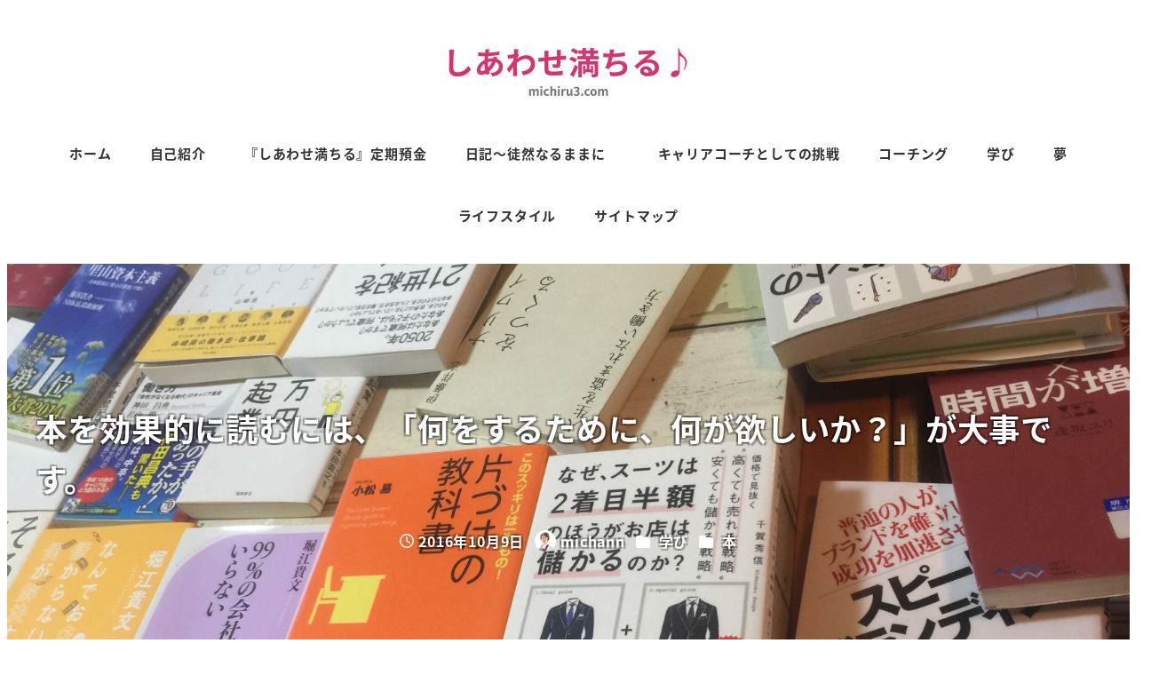

--- FILE ---
content_type: text/html; charset=UTF-8
request_url: https://michiru3.com/archives/2693
body_size: 153739
content:
<!DOCTYPE html>
<html lang="ja" data-sticky-footer="true" data-scrolled="false">

<head>
			<meta charset="UTF-8">
		<meta name="viewport" content="width=device-width, initial-scale=1, minimum-scale=1, viewport-fit=cover">
		<title>本を効果的に読むには、「何をするために、何が欲しいか？」が大事です。 &#8211; しあわせ満ちる ♪</title>
<meta name='robots' content='max-image-preview:large' />
	<style>img:is([sizes="auto" i], [sizes^="auto," i]) { contain-intrinsic-size: 3000px 1500px }</style>
						<meta property="og:title" content="本を効果的に読むには、「何をするために、何が欲しいか？」が大事です。">
		
					<meta property="og:type" content="article">
		
					<meta property="og:url" content="https://michiru3.com/archives/2693">
		
					<meta property="og:image" content="https://michiru3.com/wp-content/uploads/2016/10/IMG_5922.jpg">
		
					<meta property="og:site_name" content="しあわせ満ちる ♪">
		
					<meta property="og:description" content="今日は、一日全く予定のない日曜日でした。 朝起きて、ふと窓を見たら、昨日はあれだけいいお天気だったのにもかかわ&hellip;">
		
					<meta property="og:locale" content="ja_JP">
		
				<link rel='dns-prefetch' href='//secure.gravatar.com' />
<link rel='dns-prefetch' href='//stats.wp.com' />
<link rel='dns-prefetch' href='//v0.wordpress.com' />
<link rel="alternate" type="application/rss+xml" title="しあわせ満ちる ♪ &raquo; フィード" href="https://michiru3.com/feed" />
		<link rel="profile" href="http://gmpg.org/xfn/11">
												<script type="text/javascript">
/* <![CDATA[ */
window._wpemojiSettings = {"baseUrl":"https:\/\/s.w.org\/images\/core\/emoji\/16.0.1\/72x72\/","ext":".png","svgUrl":"https:\/\/s.w.org\/images\/core\/emoji\/16.0.1\/svg\/","svgExt":".svg","source":{"concatemoji":"https:\/\/michiru3.com\/wp-includes\/js\/wp-emoji-release.min.js?ver=6.8.3"}};
/*! This file is auto-generated */
!function(s,n){var o,i,e;function c(e){try{var t={supportTests:e,timestamp:(new Date).valueOf()};sessionStorage.setItem(o,JSON.stringify(t))}catch(e){}}function p(e,t,n){e.clearRect(0,0,e.canvas.width,e.canvas.height),e.fillText(t,0,0);var t=new Uint32Array(e.getImageData(0,0,e.canvas.width,e.canvas.height).data),a=(e.clearRect(0,0,e.canvas.width,e.canvas.height),e.fillText(n,0,0),new Uint32Array(e.getImageData(0,0,e.canvas.width,e.canvas.height).data));return t.every(function(e,t){return e===a[t]})}function u(e,t){e.clearRect(0,0,e.canvas.width,e.canvas.height),e.fillText(t,0,0);for(var n=e.getImageData(16,16,1,1),a=0;a<n.data.length;a++)if(0!==n.data[a])return!1;return!0}function f(e,t,n,a){switch(t){case"flag":return n(e,"\ud83c\udff3\ufe0f\u200d\u26a7\ufe0f","\ud83c\udff3\ufe0f\u200b\u26a7\ufe0f")?!1:!n(e,"\ud83c\udde8\ud83c\uddf6","\ud83c\udde8\u200b\ud83c\uddf6")&&!n(e,"\ud83c\udff4\udb40\udc67\udb40\udc62\udb40\udc65\udb40\udc6e\udb40\udc67\udb40\udc7f","\ud83c\udff4\u200b\udb40\udc67\u200b\udb40\udc62\u200b\udb40\udc65\u200b\udb40\udc6e\u200b\udb40\udc67\u200b\udb40\udc7f");case"emoji":return!a(e,"\ud83e\udedf")}return!1}function g(e,t,n,a){var r="undefined"!=typeof WorkerGlobalScope&&self instanceof WorkerGlobalScope?new OffscreenCanvas(300,150):s.createElement("canvas"),o=r.getContext("2d",{willReadFrequently:!0}),i=(o.textBaseline="top",o.font="600 32px Arial",{});return e.forEach(function(e){i[e]=t(o,e,n,a)}),i}function t(e){var t=s.createElement("script");t.src=e,t.defer=!0,s.head.appendChild(t)}"undefined"!=typeof Promise&&(o="wpEmojiSettingsSupports",i=["flag","emoji"],n.supports={everything:!0,everythingExceptFlag:!0},e=new Promise(function(e){s.addEventListener("DOMContentLoaded",e,{once:!0})}),new Promise(function(t){var n=function(){try{var e=JSON.parse(sessionStorage.getItem(o));if("object"==typeof e&&"number"==typeof e.timestamp&&(new Date).valueOf()<e.timestamp+604800&&"object"==typeof e.supportTests)return e.supportTests}catch(e){}return null}();if(!n){if("undefined"!=typeof Worker&&"undefined"!=typeof OffscreenCanvas&&"undefined"!=typeof URL&&URL.createObjectURL&&"undefined"!=typeof Blob)try{var e="postMessage("+g.toString()+"("+[JSON.stringify(i),f.toString(),p.toString(),u.toString()].join(",")+"));",a=new Blob([e],{type:"text/javascript"}),r=new Worker(URL.createObjectURL(a),{name:"wpTestEmojiSupports"});return void(r.onmessage=function(e){c(n=e.data),r.terminate(),t(n)})}catch(e){}c(n=g(i,f,p,u))}t(n)}).then(function(e){for(var t in e)n.supports[t]=e[t],n.supports.everything=n.supports.everything&&n.supports[t],"flag"!==t&&(n.supports.everythingExceptFlag=n.supports.everythingExceptFlag&&n.supports[t]);n.supports.everythingExceptFlag=n.supports.everythingExceptFlag&&!n.supports.flag,n.DOMReady=!1,n.readyCallback=function(){n.DOMReady=!0}}).then(function(){return e}).then(function(){var e;n.supports.everything||(n.readyCallback(),(e=n.source||{}).concatemoji?t(e.concatemoji):e.wpemoji&&e.twemoji&&(t(e.twemoji),t(e.wpemoji)))}))}((window,document),window._wpemojiSettings);
/* ]]> */
</script>
<link rel='stylesheet' id='wp-like-me-box-css' href='https://michiru3.com/wp-content/themes/snow-monkey/vendor/inc2734/wp-like-me-box/src/assets/css/wp-like-me-box.css?ver=1745582387' type='text/css' media='all' />
<link rel='stylesheet' id='slick-carousel-css' href='https://michiru3.com/wp-content/themes/snow-monkey/vendor/inc2734/wp-awesome-widgets/src/assets/packages/slick-carousel/slick/slick.css?ver=1745582387' type='text/css' media='all' />
<link rel='stylesheet' id='slick-carousel-theme-css' href='https://michiru3.com/wp-content/themes/snow-monkey/vendor/inc2734/wp-awesome-widgets/src/assets/packages/slick-carousel/slick/slick-theme.css?ver=1745582387' type='text/css' media='all' />
<link rel='stylesheet' id='wp-awesome-widgets-css' href='https://michiru3.com/wp-content/themes/snow-monkey/vendor/inc2734/wp-awesome-widgets/src/assets/css/app.css?ver=1745582387' type='text/css' media='all' />
<link rel='stylesheet' id='wp-share-buttons-css' href='https://michiru3.com/wp-content/themes/snow-monkey/vendor/inc2734/wp-share-buttons/src/assets/css/wp-share-buttons.css?ver=1745582387' type='text/css' media='all' />
<style id='wp-emoji-styles-inline-css' type='text/css'>

	img.wp-smiley, img.emoji {
		display: inline !important;
		border: none !important;
		box-shadow: none !important;
		height: 1em !important;
		width: 1em !important;
		margin: 0 0.07em !important;
		vertical-align: -0.1em !important;
		background: none !important;
		padding: 0 !important;
	}
</style>
<link rel='stylesheet' id='wp-block-library-css' href='https://michiru3.com/wp-includes/css/dist/block-library/style.min.css?ver=6.8.3' type='text/css' media='all' />
<link rel='stylesheet' id='wp-oembed-blog-card-css' href='https://michiru3.com/wp-content/themes/snow-monkey/vendor/inc2734/wp-oembed-blog-card/src/assets/css/app.css?ver=1745582387' type='text/css' media='all' />
<link rel='stylesheet' id='snow-monkey-blocks-accordion-style-css' href='https://michiru3.com/wp-content/plugins/snow-monkey-blocks/dist/blocks/accordion/style-index.css?ver=21.0.6' type='text/css' media='all' />
<link rel='stylesheet' id='snow-monkey-blocks-alert-style-css' href='https://michiru3.com/wp-content/plugins/snow-monkey-blocks/dist/blocks/alert/style-index.css?ver=21.0.6' type='text/css' media='all' />
<link rel='stylesheet' id='snow-monkey-blocks-balloon-style-css' href='https://michiru3.com/wp-content/plugins/snow-monkey-blocks/dist/blocks/balloon/style-index.css?ver=21.0.6' type='text/css' media='all' />
<style id='snow-monkey-blocks-box-style-inline-css' type='text/css'>
.smb-box{--smb-box--background-color:#0000;--smb-box--background-image:initial;--smb-box--background-opacity:1;--smb-box--border-color:var(--_lighter-color-gray);--smb-box--border-style:solid;--smb-box--border-width:0px;--smb-box--border-radius:var(--_global--border-radius);--smb-box--box-shadow:initial;--smb-box--color:inherit;--smb-box--padding:var(--_padding1);border-radius:var(--smb-box--border-radius);border-width:0;box-shadow:var(--smb-box--box-shadow);color:var(--smb-box--color);overflow:visible;padding:var(--smb-box--padding);position:relative}.smb-box--p-s{--smb-box--padding:var(--_padding-1)}.smb-box--p-l{--smb-box--padding:var(--_padding2)}.smb-box__background{background-color:var(--smb-box--background-color);background-image:var(--smb-box--background-image);border:var(--smb-box--border-width) var(--smb-box--border-style) var(--smb-box--border-color);border-radius:var(--smb-box--border-radius);bottom:0;display:block;left:0;opacity:var(--smb-box--background-opacity);position:absolute;right:0;top:0}.smb-box__body{position:relative}.smb-box--has-link{cursor:pointer}.smb-box--has-link:has(:focus-visible){outline:auto;outline:auto -webkit-focus-ring-color}.smb-box__link{display:block!important;height:0!important;position:static!important;text-indent:-99999px!important;width:0!important}:where(.smb-box__body.is-layout-constrained>*){--wp--style--global--content-size:100%;--wp--style--global--wide-size:100%}

</style>
<link rel='stylesheet' id='snow-monkey-blocks-btn-style-css' href='https://michiru3.com/wp-content/plugins/snow-monkey-blocks/dist/blocks/btn/style-index.css?ver=23.0.0' type='text/css' media='all' />
<style id='snow-monkey-blocks-btn-box-style-inline-css' type='text/css'>
.smb-btn-box{--smb-btn-box--background-color:#0000;--smb-btn-box--padding:var(--_padding2);--smb-btn--style--ghost--border-color:var(--smb-btn--background-color,currentColor);--smb-btn--style--ghost--color:currentColor;background-color:var(--smb-btn-box--background-color);padding-bottom:var(--smb-btn-box--padding);padding-top:var(--smb-btn-box--padding)}.smb-btn-box__lede{font-weight:700;margin-bottom:var(--_margin-1);text-align:center}.smb-btn-box__btn-wrapper{text-align:center}.smb-btn-box__note{margin-top:var(--_margin-1);text-align:center}.smb-btn-box.is-style-ghost .smb-btn{--smb-btn--color:var(--smb-btn--style--ghost--color);background-color:#0000;border:1px solid var(--smb-btn--style--ghost--border-color)}

</style>
<style id='snow-monkey-blocks-buttons-style-inline-css' type='text/css'>
.smb-buttons{--smb-buttons--gap:var(--_margin1);display:flex;flex-wrap:wrap;gap:var(--smb-buttons--gap)}.smb-buttons.has-text-align-left,.smb-buttons.is-content-justification-left{justify-content:flex-start}.smb-buttons.has-text-align-center,.smb-buttons.is-content-justification-center{justify-content:center}.smb-buttons.has-text-align-right,.smb-buttons.is-content-justification-right{justify-content:flex-end}.smb-buttons.is-content-justification-space-between{justify-content:space-between}.smb-buttons>.smb-btn-wrapper{flex:0 1 auto;margin:0}.smb-buttons>.smb-btn-wrapper--full{flex:1 1 auto}@media not all and (min-width:640px){.smb-buttons>.smb-btn-wrapper--more-wider{flex:1 1 auto}}

</style>
<link rel='stylesheet' id='snow-monkey-blocks-categories-list-style-css' href='https://michiru3.com/wp-content/plugins/snow-monkey-blocks/dist/blocks/categories-list/style-index.css?ver=21.0.6' type='text/css' media='all' />
<style id='snow-monkey-blocks-container-style-inline-css' type='text/css'>
.smb-container__body{margin-left:auto;margin-right:auto;max-width:100%}.smb-container--no-gutters{padding-left:0!important;padding-right:0!important}:where(.smb-container__body.is-layout-constrained>*){--wp--style--global--content-size:100%;--wp--style--global--wide-size:100%}

</style>
<style id='snow-monkey-blocks-contents-outline-style-inline-css' type='text/css'>
.smb-contents-outline{--smb-contents-outline--background-color:var(--wp--preset--color--sm-lightest-gray);--smb-contents-outline--color:inherit;background-color:var(--smb-contents-outline--background-color);color:var(--smb-contents-outline--color);padding:0!important}.smb-contents-outline .wpco{background-color:inherit;color:inherit}

</style>
<style id='snow-monkey-blocks-countdown-style-inline-css' type='text/css'>
.smb-countdown{--smb-countdown--gap:var(--_margin-2);--smb-countdown--numeric-color:currentColor;--smb-countdown--clock-color:currentColor}.smb-countdown__list{align-items:center;align-self:center;display:flex;flex-direction:row;flex-wrap:wrap;list-style-type:none;margin-left:0;padding-left:0}.smb-countdown__list-item{margin:0 var(--smb-countdown--gap);text-align:center}.smb-countdown__list-item:first-child{margin-left:0}.smb-countdown__list-item:last-child{margin-right:0}.smb-countdown__list-item__numeric{color:var(--smb-countdown--numeric-color);display:block;--_font-size-level:3;font-size:var(--_fluid-font-size);font-weight:700;line-height:var(--_line-height)}.smb-countdown__list-item__clock{color:var(--smb-countdown--clock-color);display:block;--_font-size-level:-1;font-size:var(--_font-size);line-height:var(--_line-height)}.smb-countdown .align-center{justify-content:center}.smb-countdown .align-left{justify-content:flex-start}.smb-countdown .align-right{justify-content:flex-end}.is-style-inline .smb-countdown__list-item__clock,.is-style-inline .smb-countdown__list-item__numeric{display:inline}

</style>
<style id='snow-monkey-blocks-directory-structure-style-inline-css' type='text/css'>
.smb-directory-structure{--smb-directory-structure--background-color:var(--_lightest-color-gray);--smb-directory-structure--padding:var(--_padding1);--smb-directory-structure--gap:var(--_margin-2);--smb-directory-structure--icon-color:inherit;background-color:var(--smb-directory-structure--background-color);overflow-x:auto;overflow-y:hidden;padding:var(--smb-directory-structure--padding)}.smb-directory-structure>*+*{margin-top:var(--smb-directory-structure--gap)}.smb-directory-structure__item p{align-items:flex-start;display:flex;flex-wrap:nowrap}.smb-directory-structure .fa-fw{color:var(--smb-directory-structure--icon-color);width:auto}.smb-directory-structure .svg-inline--fa{display:var(--fa-display,inline-block);height:1em;overflow:visible;vertical-align:-.125em}.smb-directory-structure__item__name{margin-left:.5em;white-space:nowrap}.smb-directory-structure__item__list{margin-left:1.5em}.smb-directory-structure__item__list>*{margin-top:var(--smb-directory-structure--gap)}

</style>
<style id='snow-monkey-blocks-evaluation-star-style-inline-css' type='text/css'>
.smb-evaluation-star{--smb-evaluation-star--gap:var(--_margin-2);--smb-evaluation-star--icon-color:#f9bb2d;--smb-evaluation-star--numeric-color:currentColor;align-items:center;display:flex;gap:var(--smb-evaluation-star--gap)}.smb-evaluation-star--title-right .smb-evaluation-star__title{order:1}.smb-evaluation-star__body{display:inline-flex;gap:var(--smb-evaluation-star--gap)}.smb-evaluation-star__numeric{color:var(--smb-evaluation-star--numeric-color);font-weight:700}.smb-evaluation-star__numeric--right{order:1}.smb-evaluation-star__icon{color:var(--smb-evaluation-star--icon-color);display:inline-block}.smb-evaluation-star .svg-inline--fa{display:var(--fa-display,inline-block);height:1em;overflow:visible;vertical-align:-.125em}

</style>
<style id='snow-monkey-blocks-faq-style-inline-css' type='text/css'>
.smb-faq{--smb-faq--border-color:var(--_lighter-color-gray);--smb-faq--label-color:initial;--smb-faq--item-gap:var(--_margin1);--smb-faq--item-question-label-color:currentColor;--smb-faq--item-answer-label-color:currentColor;border-top:1px solid var(--smb-faq--border-color)}.smb-faq__item{border-bottom:1px solid var(--smb-faq--border-color);padding:var(--_padding1) 0}.smb-faq__item__answer,.smb-faq__item__question{display:flex;flex-direction:row;flex-wrap:nowrap}.smb-faq__item__answer__label,.smb-faq__item__question__label{flex:0 0 0%;margin-right:var(--smb-faq--item-gap);margin-top:calc(var(--_half-leading)*-1em - .125em);--_font-size-level:3;font-size:var(--_fluid-font-size);font-weight:400;line-height:var(--_line-height);min-width:.8em}.smb-faq__item__answer__body,.smb-faq__item__question__body{flex:1 1 auto;margin-top:calc(var(--_half-leading)*-1em)}.smb-faq__item__question{font-weight:700;margin:0 0 var(--smb-faq--item-gap)}.smb-faq__item__question__label{color:var(--smb-faq--item-question-label-color)}.smb-faq__item__answer__label{color:var(--smb-faq--item-answer-label-color)}:where(.smb-faq__item__answer__body.is-layout-constrained>*){--wp--style--global--content-size:100%;--wp--style--global--wide-size:100%}

</style>
<style id='snow-monkey-blocks-flex-style-inline-css' type='text/css'>
.smb-flex{--smb-flex--box-shadow:none;box-shadow:var(--smb-flex--box-shadow);flex-direction:column}.smb-flex.is-horizontal{flex-direction:row}.smb-flex.is-vertical{flex-direction:column}.smb-flex>*{--smb--flex-grow:0;--smb--flex-shrink:1;--smb--flex-basis:auto;flex-basis:var(--smb--flex-basis);flex-grow:var(--smb--flex-grow);flex-shrink:var(--smb--flex-shrink);min-width:0}

</style>
<style id='snow-monkey-blocks-grid-style-inline-css' type='text/css'>
.smb-grid{--smb-grid--gap:0px;--smb-grid--column-auto-repeat:auto-fit;--smb-grid--columns:1;--smb-grid--column-min-width:250px;--smb-grid--grid-template-columns:none;--smb-grid--rows:1;--smb-grid--grid-template-rows:none;display:grid;gap:var(--smb-grid--gap)}.smb-grid>*{--smb--justify-self:stretch;--smb--align-self:stretch;--smb--grid-column:auto;--smb--grid-row:auto;align-self:var(--smb--align-self);grid-column:var(--smb--grid-column);grid-row:var(--smb--grid-row);justify-self:var(--smb--justify-self);margin-bottom:0;margin-top:0;min-width:0}.smb-grid--columns\:columns{grid-template-columns:repeat(var(--smb-grid--columns),1fr)}.smb-grid--columns\:min{grid-template-columns:repeat(var(--smb-grid--column-auto-repeat),minmax(min(var(--smb-grid--column-min-width),100%),1fr))}.smb-grid--columns\:free{grid-template-columns:var(--smb-grid--grid-template-columns)}.smb-grid--rows\:rows{grid-template-rows:repeat(var(--smb-grid--rows),1fr)}.smb-grid--rows\:free{grid-template-rows:var(--smb-grid--grid-template-rows)}

</style>
<link rel='stylesheet' id='snow-monkey-blocks-hero-header-style-css' href='https://michiru3.com/wp-content/plugins/snow-monkey-blocks/dist/blocks/hero-header/style-index.css?ver=21.0.6' type='text/css' media='all' />
<link rel='stylesheet' id='snow-monkey-blocks-information-style-css' href='https://michiru3.com/wp-content/plugins/snow-monkey-blocks/dist/blocks/information/style-index.css?ver=21.0.6' type='text/css' media='all' />
<link rel='stylesheet' id='snow-monkey-blocks-items-style-css' href='https://michiru3.com/wp-content/plugins/snow-monkey-blocks/dist/blocks/items/style-index.css?ver=23.0.1' type='text/css' media='all' />
<style id='snow-monkey-blocks-list-style-inline-css' type='text/css'>
.smb-list{--smb-list--gap:var(--_margin-2)}.smb-list ul{list-style:none!important}.smb-list ul *>li:first-child,.smb-list ul li+li{margin-top:var(--smb-list--gap)}.smb-list ul>li{position:relative}.smb-list ul>li .smb-list__icon{left:-1.5em;position:absolute}

</style>
<link rel='stylesheet' id='snow-monkey-blocks-media-text-style-css' href='https://michiru3.com/wp-content/plugins/snow-monkey-blocks/dist/blocks/media-text/style-index.css?ver=21.0.6' type='text/css' media='all' />
<link rel='stylesheet' id='snow-monkey-blocks-panels-style-css' href='https://michiru3.com/wp-content/plugins/snow-monkey-blocks/dist/blocks/panels/style-index.css?ver=23.0.2' type='text/css' media='all' />
<style id='snow-monkey-blocks-price-menu-style-inline-css' type='text/css'>
.smb-price-menu{--smb-price-menu--border-color:var(--_lighter-color-gray);--smb-price-menu--item-padding:var(--_padding-1);border-top:1px solid var(--smb-price-menu--border-color)}.smb-price-menu>.smb-price-menu__item{margin-bottom:0;margin-top:0}.smb-price-menu__item{border-bottom:1px solid var(--smb-price-menu--border-color);padding:var(--smb-price-menu--item-padding) 0}@media(min-width:640px){.smb-price-menu__item{align-items:center;display:flex;flex-direction:row;flex-wrap:nowrap;justify-content:space-between}.smb-price-menu__item>*{flex:0 0 auto}}

</style>
<link rel='stylesheet' id='snow-monkey-blocks-pricing-table-style-css' href='https://michiru3.com/wp-content/plugins/snow-monkey-blocks/dist/blocks/pricing-table/style-index.css?ver=21.0.6' type='text/css' media='all' />
<style id='snow-monkey-blocks-rating-box-style-inline-css' type='text/css'>
.smb-rating-box{--smb-rating-box--gap:var(--_margin-1);--smb-rating-box--bar-border-radius:var(--_global--border-radius);--smb-rating-box--bar-background-color:var(--_lighter-color-gray);--smb-rating-box--bar-height:1rem;--smb-rating-box--rating-background-color:#f9bb2d}.smb-rating-box>.smb-rating-box__item__title{margin-bottom:var(--_margin-2)}.smb-rating-box__body>*+*{margin-top:var(--smb-rating-box--gap)}.smb-rating-box__item{display:grid;gap:var(--_margin-2)}.smb-rating-box__item__body{align-items:end;display:grid;gap:var(--_margin1);grid-template-columns:1fr auto}.smb-rating-box__item__numeric{--_font-size-level:-2;font-size:var(--_font-size);line-height:var(--_line-height)}.smb-rating-box__item__evaluation{grid-column:1/-1}.smb-rating-box__item__evaluation__bar,.smb-rating-box__item__evaluation__rating{border-radius:var(--smb-rating-box--bar-border-radius);height:var(--smb-rating-box--bar-height)}.smb-rating-box__item__evaluation__bar{background-color:var(--smb-rating-box--bar-background-color);position:relative}.smb-rating-box__item__evaluation__rating{background-color:var(--smb-rating-box--rating-background-color);left:0;position:absolute;top:0}.smb-rating-box__item__evaluation__numeric{bottom:calc(var(--smb-rating-box--bar-height) + var(--_s-2));position:absolute;right:0;--_font-size-level:-2;font-size:var(--_font-size);line-height:var(--_line-height)}

</style>
<style id='snow-monkey-blocks-read-more-box-style-inline-css' type='text/css'>
.smb-read-more-box{--smb-read-more-box--content-height:100px;--smb-read-more-box--mask-color:var(--_global--background-color,#fff)}.smb-read-more-box__content{--_transition-duration:var(--_global--transition-duration);--_transition-function-timing:var(--_global--transition-function-timing);--_transition-delay:var(--_global--transition-delay);overflow:hidden;position:relative;transition:height var(--_transition-duration) var(--_transition-function-timing) var(--_transition-delay)}.smb-read-more-box__content[aria-hidden=true]{height:var(--smb-read-more-box--content-height)}.smb-read-more-box__action{display:flex;flex-wrap:wrap;margin-top:var(--_padding-1)}.smb-read-more-box__action.is-content-justification-left{justify-content:start}.smb-read-more-box__action.is-content-justification-center{justify-content:center}.smb-read-more-box__action.is-content-justification-right{justify-content:end}.smb-read-more-box__btn-wrapper.smb-btn-wrapper--full{flex-grow:1}.smb-read-more-box__button{cursor:pointer}.smb-read-more-box--has-mask .smb-read-more-box__content[aria-hidden=true]:after{background:linear-gradient(to bottom,#0000 0,var(--smb-read-more-box--mask-color) 100%);content:"";display:block;height:50px;inset:auto 0 0 0;position:absolute}.smb-read-more-box.is-style-ghost .smb-read-more-box__button{--smb-btn--color:var(--smb-btn--style--ghost--color);background-color:#0000;border:1px solid var(--smb-btn--style--ghost--border-color)}.smb-read-more-box.is-style-text .smb-read-more-box__button{--smb-btn--background-color:#0000;--smb-btn--color:var(--smb-btn--style--text--color);--smb-btn--padding:0px;border:none}:where(.smb-read-more-box__content.is-layout-constrained>*){--wp--style--global--content-size:100%;--wp--style--global--wide-size:100%}

</style>
<link rel='stylesheet' id='snow-monkey-blocks-section-style-css' href='https://michiru3.com/wp-content/plugins/snow-monkey-blocks/dist/blocks/section/style-index.css?ver=21.0.6' type='text/css' media='all' />
<link rel='stylesheet' id='snow-monkey-blocks-section-break-the-grid-style-css' href='https://michiru3.com/wp-content/plugins/snow-monkey-blocks/dist/blocks/section-break-the-grid/style-index.css?ver=21.0.6' type='text/css' media='all' />
<style id='snow-monkey-blocks-section-side-heading-style-inline-css' type='text/css'>
.smb-section-side-heading__header,.smb-section-side-heading__subtitle,.smb-section-side-heading__title{text-align:left}.smb-section-side-heading__header>*{text-align:inherit}.smb-section-side-heading__lede-wrapper{justify-content:flex-start}.smb-section-side-heading>.smb-section__inner>.c-container>.smb-section__contents-wrapper>.c-row{justify-content:space-between}@media not all and (min-width:640px){.smb-section-side-heading :where(.smb-section__contents-wrapper>.c-row>*+*){margin-top:var(--_margin2)}}

</style>
<link rel='stylesheet' id='snow-monkey-blocks-section-with-bgimage-style-css' href='https://michiru3.com/wp-content/plugins/snow-monkey-blocks/dist/blocks/section-with-bgimage/style-index.css?ver=21.0.6' type='text/css' media='all' />
<style id='snow-monkey-blocks-section-with-bgvideo-style-inline-css' type='text/css'>
.smb-section-with-bgvideo>.smb-section-with-bgimage__bgimage>*{display:none!important}

</style>
<style id='snow-monkey-blocks-slider-style-inline-css' type='text/css'>
.smb-slider>.smb-slider__canvas.slick-initialized{margin-bottom:0;padding-bottom:0}.smb-slider--16to9 .smb-slider__item__figure,.smb-slider--4to3 .smb-slider__item__figure{position:relative}.smb-slider--16to9 .smb-slider__item__figure:before,.smb-slider--4to3 .smb-slider__item__figure:before{content:"";display:block}.smb-slider--16to9 .smb-slider__item__figure>img,.smb-slider--4to3 .smb-slider__item__figure>img{bottom:0;height:100%;left:0;object-fit:cover;object-position:50% 50%;position:absolute;right:0;top:0}.smb-slider--16to9 .smb-slider__item__figure:before{padding-top:56.25%}.smb-slider--4to3 .smb-slider__item__figure:before{padding-top:75%}.smb-slider__canvas{padding-bottom:35px;visibility:hidden}.smb-slider__canvas.slick-slider{margin-bottom:0}.smb-slider__canvas.slick-initialized{visibility:visible}.smb-slider__canvas.slick-initialized .slick-slide{align-items:center;display:flex;flex-direction:column;justify-content:center}.smb-slider__canvas.slick-initialized .slick-slide>*{flex:1 1 auto}.smb-slider__canvas[dir=rtl] .slick-next{left:10px;right:auto}.smb-slider__canvas[dir=rtl] .slick-prev{left:auto;right:10px}.smb-slider__canvas[dir=rtl] .smb-slider__item__caption{direction:ltr}.smb-slider__item__figure,.smb-slider__item__figure>img{width:100%}.smb-slider__item__caption{display:flex;flex-direction:row;justify-content:center;margin-top:var(--_margin-1);--_font-size-level:-1;font-size:var(--_font-size);line-height:var(--_line-height)}.smb-slider .slick-next{right:10px;z-index:1}.smb-slider .slick-prev{left:10px;z-index:1}.smb-slider .slick-dots{bottom:0;line-height:1;position:static}

</style>
<link rel='stylesheet' id='snow-monkey-blocks-spider-contents-slider-style-css' href='https://michiru3.com/wp-content/plugins/snow-monkey-blocks/dist/blocks/spider-contents-slider/style-index.css?ver=21.0.6' type='text/css' media='all' />
<link rel='stylesheet' id='snow-monkey-blocks-spider-slider-style-css' href='https://michiru3.com/wp-content/plugins/snow-monkey-blocks/dist/blocks/spider-slider/style-index.css?ver=21.0.6' type='text/css' media='all' />
<link rel='stylesheet' id='snow-monkey-blocks-spider-pickup-slider-style-css' href='https://michiru3.com/wp-content/plugins/snow-monkey-blocks/dist/blocks/spider-pickup-slider/style-index.css?ver=21.0.6' type='text/css' media='all' />
<link rel='stylesheet' id='snow-monkey-blocks-step-style-css' href='https://michiru3.com/wp-content/plugins/snow-monkey-blocks/dist/blocks/step/style-index.css?ver=21.0.6' type='text/css' media='all' />
<link rel='stylesheet' id='snow-monkey-blocks-tabs-style-css' href='https://michiru3.com/wp-content/plugins/snow-monkey-blocks/dist/blocks/tabs/style-index.css?ver=22.2.3' type='text/css' media='all' />
<style id='snow-monkey-blocks-taxonomy-terms-style-inline-css' type='text/css'>
.smb-taxonomy-terms__item>a{align-items:center;display:inline-flex!important}.smb-taxonomy-terms__item__count{display:inline-block;margin-left:.4em;text-decoration:none}.smb-taxonomy-terms__item__count span{align-items:center;display:inline-flex}.smb-taxonomy-terms__item__count span:before{content:"(";font-size:.8em}.smb-taxonomy-terms__item__count span:after{content:")";font-size:.8em}.smb-taxonomy-terms.is-style-tag .smb-taxonomy-terms__list{list-style:none;margin-left:0;padding-left:0}.smb-taxonomy-terms.is-style-tag .smb-taxonomy-terms__item{display:inline-block;margin:4px 4px 4px 0}.smb-taxonomy-terms.is-style-slash .smb-taxonomy-terms__list{display:flex;flex-wrap:wrap;list-style:none;margin-left:0;padding-left:0}.smb-taxonomy-terms.is-style-slash .smb-taxonomy-terms__item{display:inline-block}.smb-taxonomy-terms.is-style-slash .smb-taxonomy-terms__item:not(:last-child):after{content:"/";display:inline-block;margin:0 .5em}

</style>
<style id='snow-monkey-blocks-testimonial-style-inline-css' type='text/css'>
.smb-testimonial__item{display:flex;flex-direction:row;flex-wrap:nowrap;justify-content:center}.smb-testimonial__item__figure{border-radius:100%;flex:0 0 auto;height:48px;margin-right:var(--_margin-1);margin-top:calc(var(--_half-leading)*1rem);overflow:hidden;width:48px}.smb-testimonial__item__figure img{height:100%;object-fit:cover;object-position:50% 50%;width:100%}.smb-testimonial__item__body{flex:1 1 auto;max-width:100%}.smb-testimonial__item__name{--_font-size-level:-2;font-size:var(--_font-size);line-height:var(--_line-height)}.smb-testimonial__item__name a{color:inherit}.smb-testimonial__item__lede{--_font-size-level:-2;font-size:var(--_font-size);line-height:var(--_line-height)}.smb-testimonial__item__lede a{color:inherit}.smb-testimonial__item__content{margin-bottom:var(--_margin-1);--_font-size-level:-1;font-size:var(--_font-size);line-height:var(--_line-height)}.smb-testimonial__item__content:after{background-color:currentColor;content:"";display:block;height:1px;margin-top:var(--_margin-1);width:2rem}

</style>
<style id='snow-monkey-blocks-thumbnail-gallery-style-inline-css' type='text/css'>
.smb-thumbnail-gallery>.smb-thumbnail-gallery__canvas.slick-initialized{margin-bottom:0}.smb-thumbnail-gallery{--smb-thumbnail-gallery--dots-gap:var(--_margin-1)}.smb-thumbnail-gallery__canvas{visibility:hidden}.smb-thumbnail-gallery__canvas.slick-initialized{visibility:visible}.smb-thumbnail-gallery__canvas .slick-dots{display:flex;flex-wrap:wrap;margin:var(--_margin-1) calc(var(--smb-thumbnail-gallery--dots-gap)*-1*.5) calc(var(--smb-thumbnail-gallery--dots-gap)*-1);position:static;width:auto}.smb-thumbnail-gallery__canvas .slick-dots>li{flex:0 0 25%;height:auto;margin:0;margin-bottom:var(---smb-thumbnail-gallery--dots-gap);max-width:25%;padding-left:calc(var(--smb-thumbnail-gallery--dots-gap)*.5);padding-right:calc(var(--smb-thumbnail-gallery--dots-gap)*.5);width:auto}.smb-thumbnail-gallery__item__figure>img{width:100%}.smb-thumbnail-gallery__item__caption{display:flex;flex-direction:row;justify-content:center;margin-top:var(--_margin-1);--_font-size-level:-1;font-size:var(--_font-size);line-height:var(--_line-height)}.smb-thumbnail-gallery__nav{display:none!important}.smb-thumbnail-gallery .slick-next{right:10px;z-index:1}.smb-thumbnail-gallery .slick-prev{left:10px;z-index:1}.smb-thumbnail-gallery .slick-dots{bottom:0;line-height:1;position:static}

</style>
<link rel='stylesheet' id='mediaelement-css' href='https://michiru3.com/wp-includes/js/mediaelement/mediaelementplayer-legacy.min.css?ver=4.2.17' type='text/css' media='all' />
<link rel='stylesheet' id='wp-mediaelement-css' href='https://michiru3.com/wp-includes/js/mediaelement/wp-mediaelement.min.css?ver=6.8.3' type='text/css' media='all' />
<style id='jetpack-sharing-buttons-style-inline-css' type='text/css'>
.jetpack-sharing-buttons__services-list{display:flex;flex-direction:row;flex-wrap:wrap;gap:0;list-style-type:none;margin:5px;padding:0}.jetpack-sharing-buttons__services-list.has-small-icon-size{font-size:12px}.jetpack-sharing-buttons__services-list.has-normal-icon-size{font-size:16px}.jetpack-sharing-buttons__services-list.has-large-icon-size{font-size:24px}.jetpack-sharing-buttons__services-list.has-huge-icon-size{font-size:36px}@media print{.jetpack-sharing-buttons__services-list{display:none!important}}.editor-styles-wrapper .wp-block-jetpack-sharing-buttons{gap:0;padding-inline-start:0}ul.jetpack-sharing-buttons__services-list.has-background{padding:1.25em 2.375em}
</style>
<link rel='stylesheet' id='spider-css' href='https://michiru3.com/wp-content/plugins/snow-monkey-blocks/dist/packages/spider/dist/css/spider.css?ver=1745582492' type='text/css' media='all' />
<link rel='stylesheet' id='snow-monkey-blocks-css' href='https://michiru3.com/wp-content/plugins/snow-monkey-blocks/dist/css/blocks.css?ver=1745582492' type='text/css' media='all' />
<link rel='stylesheet' id='snow-monkey-app-css' href='https://michiru3.com/wp-content/themes/snow-monkey/assets/css/app/app.css?ver=1745582387' type='text/css' media='all' />
<style id='snow-monkey-app-inline-css' type='text/css'>
@font-face { font-family: "Noto Sans JP"; font-style: normal; font-weight: 400; src: url("https://michiru3.com/wp-content/themes/snow-monkey/assets/fonts/NotoSansJP-Regular.woff2") format("woff2"); }@font-face { font-family: "Noto Sans JP"; font-style: normal; font-weight: 700; src: url("https://michiru3.com/wp-content/themes/snow-monkey/assets/fonts/NotoSansJP-Bold.woff2") format("woff2"); }@font-face { font-family: "Noto Serif JP"; font-style: normal; font-weight: 400; src: url("https://michiru3.com/wp-content/themes/snow-monkey/assets/fonts/NotoSerifJP-Regular.woff2") format("woff2"); }@font-face { font-family: "Noto Serif JP"; font-style: normal; font-weight: 700; src: url("https://michiru3.com/wp-content/themes/snow-monkey/assets/fonts/NotoSerifJP-Bold.woff2") format("woff2"); }@font-face { font-family: "M PLUS 1p"; font-style: normal; font-weight: 400; src: url("https://michiru3.com/wp-content/themes/snow-monkey/assets/fonts/MPLUS1p-Regular.woff2") format("woff2"); }@font-face { font-family: "M PLUS 1p"; font-style: normal; font-weight: 700; src: url("https://michiru3.com/wp-content/themes/snow-monkey/assets/fonts/MPLUS1p-Bold.woff2") format("woff2"); }@font-face { font-family: "M PLUS Rounded 1c"; font-style: normal; font-weight: 400; src: url("https://michiru3.com/wp-content/themes/snow-monkey/assets/fonts/MPLUSRounded1c-Regular.woff2") format("woff2"); }@font-face { font-family: "M PLUS Rounded 1c"; font-style: normal; font-weight: 700; src: url("https://michiru3.com/wp-content/themes/snow-monkey/assets/fonts/MPLUSRounded1c-Bold.woff2") format("woff2"); }@font-face { font-family: "BIZ UDPGothic"; font-style: normal; font-weight: 400; src: url("https://michiru3.com/wp-content/themes/snow-monkey/assets/fonts/BIZUDPGothic-Regular.woff2") format("woff2"); }@font-face { font-family: "BIZ UDPGothic"; font-style: normal; font-weight: 700; src: url("https://michiru3.com/wp-content/themes/snow-monkey/assets/fonts/BIZUDPGothic-Bold.woff2") format("woff2"); }@font-face { font-family: "BIZ UDPMincho"; font-style: normal; font-weight: 400; src: url("https://michiru3.com/wp-content/themes/snow-monkey/assets/fonts/BIZUDPMincho-Regular.woff2") format("woff2"); }@font-face { font-family: "BIZ UDPMincho"; font-style: normal; font-weight: 700; src: url("https://michiru3.com/wp-content/themes/snow-monkey/assets/fonts/BIZUDPMincho-Bold.woff2") format("woff2"); }
input[type="email"],input[type="number"],input[type="password"],input[type="search"],input[type="tel"],input[type="text"],input[type="url"],textarea { font-size: 18px }
:root { --_margin-scale: 1;--_space: 1.8rem;--_space-unitless: 1.8;--accent-color: #d43571;--wp--preset--color--accent-color: var(--accent-color);--dark-accent-color: #861d45;--light-accent-color: #e689ac;--lighter-accent-color: #f2c2d4;--lightest-accent-color: #f5d1de;--sub-accent-color: #707593;--wp--preset--color--sub-accent-color: var(--sub-accent-color);--dark-sub-accent-color: #444759;--light-sub-accent-color: #aaadbf;--lighter-sub-accent-color: #d1d3dd;--lightest-sub-accent-color: #dcdde4;--_half-leading: 0.4;--font-family: "BIZ UDPGothic",sans-serif;--_global--font-family: var(--font-family);--_global--font-size-px: 18px }
html { letter-spacing: 0.05rem }
.p-infobar__inner { background-color: #d43571 }
.p-infobar__content { color: #fff }
</style>
<link rel='stylesheet' id='snow-monkey-editor-css' href='https://michiru3.com/wp-content/plugins/snow-monkey-editor/dist/css/app.css?ver=1745582499' type='text/css' media='all' />
<link rel='stylesheet' id='snow-monkey-editor@front-css' href='https://michiru3.com/wp-content/plugins/snow-monkey-editor/dist/css/front.css?ver=1745582499' type='text/css' media='all' />
<link rel='stylesheet' id='snow-monkey-snow-monkey-blocks-app-css' href='https://michiru3.com/wp-content/themes/snow-monkey/assets/css/dependency/snow-monkey-blocks/app.css?ver=1745582387' type='text/css' media='all' />
<link rel='stylesheet' id='snow-monkey-snow-monkey-blocks-theme-css' href='https://michiru3.com/wp-content/themes/snow-monkey/assets/css/dependency/snow-monkey-blocks/app-theme.css?ver=1745582387' type='text/css' media='all' />
<style id='global-styles-inline-css' type='text/css'>
:root{--wp--preset--aspect-ratio--square: 1;--wp--preset--aspect-ratio--4-3: 4/3;--wp--preset--aspect-ratio--3-4: 3/4;--wp--preset--aspect-ratio--3-2: 3/2;--wp--preset--aspect-ratio--2-3: 2/3;--wp--preset--aspect-ratio--16-9: 16/9;--wp--preset--aspect-ratio--9-16: 9/16;--wp--preset--color--black: #000000;--wp--preset--color--cyan-bluish-gray: #abb8c3;--wp--preset--color--white: #ffffff;--wp--preset--color--pale-pink: #f78da7;--wp--preset--color--vivid-red: #cf2e2e;--wp--preset--color--luminous-vivid-orange: #ff6900;--wp--preset--color--luminous-vivid-amber: #fcb900;--wp--preset--color--light-green-cyan: #7bdcb5;--wp--preset--color--vivid-green-cyan: #00d084;--wp--preset--color--pale-cyan-blue: #8ed1fc;--wp--preset--color--vivid-cyan-blue: #0693e3;--wp--preset--color--vivid-purple: #9b51e0;--wp--preset--color--sm-accent: var(--accent-color);--wp--preset--color--sm-sub-accent: var(--sub-accent-color);--wp--preset--color--sm-text: var(--_color-text);--wp--preset--color--sm-text-alt: var(--_color-white);--wp--preset--color--sm-lightest-gray: var(--_lightest-color-gray);--wp--preset--color--sm-lighter-gray: var(--_lighter-color-gray);--wp--preset--color--sm-light-gray: var(--_light-color-gray);--wp--preset--color--sm-gray: var(--_color-gray);--wp--preset--color--sm-dark-gray: var(--_dark-color-gray);--wp--preset--color--sm-darker-gray: var(--_darker-color-gray);--wp--preset--color--sm-darkest-gray: var(--_darkest-color-gray);--wp--preset--gradient--vivid-cyan-blue-to-vivid-purple: linear-gradient(135deg,rgba(6,147,227,1) 0%,rgb(155,81,224) 100%);--wp--preset--gradient--light-green-cyan-to-vivid-green-cyan: linear-gradient(135deg,rgb(122,220,180) 0%,rgb(0,208,130) 100%);--wp--preset--gradient--luminous-vivid-amber-to-luminous-vivid-orange: linear-gradient(135deg,rgba(252,185,0,1) 0%,rgba(255,105,0,1) 100%);--wp--preset--gradient--luminous-vivid-orange-to-vivid-red: linear-gradient(135deg,rgba(255,105,0,1) 0%,rgb(207,46,46) 100%);--wp--preset--gradient--very-light-gray-to-cyan-bluish-gray: linear-gradient(135deg,rgb(238,238,238) 0%,rgb(169,184,195) 100%);--wp--preset--gradient--cool-to-warm-spectrum: linear-gradient(135deg,rgb(74,234,220) 0%,rgb(151,120,209) 20%,rgb(207,42,186) 40%,rgb(238,44,130) 60%,rgb(251,105,98) 80%,rgb(254,248,76) 100%);--wp--preset--gradient--blush-light-purple: linear-gradient(135deg,rgb(255,206,236) 0%,rgb(152,150,240) 100%);--wp--preset--gradient--blush-bordeaux: linear-gradient(135deg,rgb(254,205,165) 0%,rgb(254,45,45) 50%,rgb(107,0,62) 100%);--wp--preset--gradient--luminous-dusk: linear-gradient(135deg,rgb(255,203,112) 0%,rgb(199,81,192) 50%,rgb(65,88,208) 100%);--wp--preset--gradient--pale-ocean: linear-gradient(135deg,rgb(255,245,203) 0%,rgb(182,227,212) 50%,rgb(51,167,181) 100%);--wp--preset--gradient--electric-grass: linear-gradient(135deg,rgb(202,248,128) 0%,rgb(113,206,126) 100%);--wp--preset--gradient--midnight: linear-gradient(135deg,rgb(2,3,129) 0%,rgb(40,116,252) 100%);--wp--preset--font-size--small: 13px;--wp--preset--font-size--medium: 20px;--wp--preset--font-size--large: 36px;--wp--preset--font-size--x-large: 42px;--wp--preset--font-size--sm-xs: 0.8rem;--wp--preset--font-size--sm-s: 0.88rem;--wp--preset--font-size--sm-m: 1rem;--wp--preset--font-size--sm-l: 1.14rem;--wp--preset--font-size--sm-xl: 1.33rem;--wp--preset--font-size--sm-2-xl: 1.6rem;--wp--preset--font-size--sm-3-xl: 2rem;--wp--preset--font-size--sm-4-xl: 2.66rem;--wp--preset--font-size--sm-5-xl: 4rem;--wp--preset--font-size--sm-6-xl: 8rem;--wp--preset--spacing--20: var(--_s-2);--wp--preset--spacing--30: var(--_s-1);--wp--preset--spacing--40: var(--_s1);--wp--preset--spacing--50: var(--_s2);--wp--preset--spacing--60: var(--_s3);--wp--preset--spacing--70: var(--_s4);--wp--preset--spacing--80: var(--_s5);--wp--preset--shadow--natural: 6px 6px 9px rgba(0, 0, 0, 0.2);--wp--preset--shadow--deep: 12px 12px 50px rgba(0, 0, 0, 0.4);--wp--preset--shadow--sharp: 6px 6px 0px rgba(0, 0, 0, 0.2);--wp--preset--shadow--outlined: 6px 6px 0px -3px rgba(255, 255, 255, 1), 6px 6px rgba(0, 0, 0, 1);--wp--preset--shadow--crisp: 6px 6px 0px rgba(0, 0, 0, 1);--wp--custom--slim-width: 46rem;--wp--custom--content-max-width: var(--_global--container-max-width);--wp--custom--content-width: var(--wp--custom--content-max-width);--wp--custom--content-wide-width: calc(var(--wp--custom--content-width) + 240px);--wp--custom--has-sidebar-main-basis: var(--wp--custom--slim-width);--wp--custom--has-sidebar-sidebar-basis: 336px;}:root { --wp--style--global--content-size: var(--wp--custom--content-width);--wp--style--global--wide-size: var(--wp--custom--content-wide-width); }:where(body) { margin: 0; }.wp-site-blocks > .alignleft { float: left; margin-right: 2em; }.wp-site-blocks > .alignright { float: right; margin-left: 2em; }.wp-site-blocks > .aligncenter { justify-content: center; margin-left: auto; margin-right: auto; }:where(.wp-site-blocks) > * { margin-block-start: var(--_margin1); margin-block-end: 0; }:where(.wp-site-blocks) > :first-child { margin-block-start: 0; }:where(.wp-site-blocks) > :last-child { margin-block-end: 0; }:root { --wp--style--block-gap: var(--_margin1); }:root :where(.is-layout-flow) > :first-child{margin-block-start: 0;}:root :where(.is-layout-flow) > :last-child{margin-block-end: 0;}:root :where(.is-layout-flow) > *{margin-block-start: var(--_margin1);margin-block-end: 0;}:root :where(.is-layout-constrained) > :first-child{margin-block-start: 0;}:root :where(.is-layout-constrained) > :last-child{margin-block-end: 0;}:root :where(.is-layout-constrained) > *{margin-block-start: var(--_margin1);margin-block-end: 0;}:root :where(.is-layout-flex){gap: var(--_margin1);}:root :where(.is-layout-grid){gap: var(--_margin1);}.is-layout-flow > .alignleft{float: left;margin-inline-start: 0;margin-inline-end: 2em;}.is-layout-flow > .alignright{float: right;margin-inline-start: 2em;margin-inline-end: 0;}.is-layout-flow > .aligncenter{margin-left: auto !important;margin-right: auto !important;}.is-layout-constrained > .alignleft{float: left;margin-inline-start: 0;margin-inline-end: 2em;}.is-layout-constrained > .alignright{float: right;margin-inline-start: 2em;margin-inline-end: 0;}.is-layout-constrained > .aligncenter{margin-left: auto !important;margin-right: auto !important;}.is-layout-constrained > :where(:not(.alignleft):not(.alignright):not(.alignfull)){max-width: var(--wp--style--global--content-size);margin-left: auto !important;margin-right: auto !important;}.is-layout-constrained > .alignwide{max-width: var(--wp--style--global--wide-size);}body .is-layout-flex{display: flex;}.is-layout-flex{flex-wrap: wrap;align-items: center;}.is-layout-flex > :is(*, div){margin: 0;}body .is-layout-grid{display: grid;}.is-layout-grid > :is(*, div){margin: 0;}body{padding-top: 0px;padding-right: 0px;padding-bottom: 0px;padding-left: 0px;}a:where(:not(.wp-element-button)){color: var(--wp--preset--color--sm-accent);text-decoration: underline;}:root :where(.wp-element-button, .wp-block-button__link){background-color: var(--wp--preset--color--sm-accent);border-radius: var(--_global--border-radius);border-width: 0;color: var(--wp--preset--color--sm-text-alt);font-family: inherit;font-size: inherit;line-height: inherit;padding-top: calc(var(--_padding-1) * .5);padding-right: var(--_padding-1);padding-bottom: calc(var(--_padding-1) * .5);padding-left: var(--_padding-1);text-decoration: none;}.has-black-color{color: var(--wp--preset--color--black) !important;}.has-cyan-bluish-gray-color{color: var(--wp--preset--color--cyan-bluish-gray) !important;}.has-white-color{color: var(--wp--preset--color--white) !important;}.has-pale-pink-color{color: var(--wp--preset--color--pale-pink) !important;}.has-vivid-red-color{color: var(--wp--preset--color--vivid-red) !important;}.has-luminous-vivid-orange-color{color: var(--wp--preset--color--luminous-vivid-orange) !important;}.has-luminous-vivid-amber-color{color: var(--wp--preset--color--luminous-vivid-amber) !important;}.has-light-green-cyan-color{color: var(--wp--preset--color--light-green-cyan) !important;}.has-vivid-green-cyan-color{color: var(--wp--preset--color--vivid-green-cyan) !important;}.has-pale-cyan-blue-color{color: var(--wp--preset--color--pale-cyan-blue) !important;}.has-vivid-cyan-blue-color{color: var(--wp--preset--color--vivid-cyan-blue) !important;}.has-vivid-purple-color{color: var(--wp--preset--color--vivid-purple) !important;}.has-sm-accent-color{color: var(--wp--preset--color--sm-accent) !important;}.has-sm-sub-accent-color{color: var(--wp--preset--color--sm-sub-accent) !important;}.has-sm-text-color{color: var(--wp--preset--color--sm-text) !important;}.has-sm-text-alt-color{color: var(--wp--preset--color--sm-text-alt) !important;}.has-sm-lightest-gray-color{color: var(--wp--preset--color--sm-lightest-gray) !important;}.has-sm-lighter-gray-color{color: var(--wp--preset--color--sm-lighter-gray) !important;}.has-sm-light-gray-color{color: var(--wp--preset--color--sm-light-gray) !important;}.has-sm-gray-color{color: var(--wp--preset--color--sm-gray) !important;}.has-sm-dark-gray-color{color: var(--wp--preset--color--sm-dark-gray) !important;}.has-sm-darker-gray-color{color: var(--wp--preset--color--sm-darker-gray) !important;}.has-sm-darkest-gray-color{color: var(--wp--preset--color--sm-darkest-gray) !important;}.has-black-background-color{background-color: var(--wp--preset--color--black) !important;}.has-cyan-bluish-gray-background-color{background-color: var(--wp--preset--color--cyan-bluish-gray) !important;}.has-white-background-color{background-color: var(--wp--preset--color--white) !important;}.has-pale-pink-background-color{background-color: var(--wp--preset--color--pale-pink) !important;}.has-vivid-red-background-color{background-color: var(--wp--preset--color--vivid-red) !important;}.has-luminous-vivid-orange-background-color{background-color: var(--wp--preset--color--luminous-vivid-orange) !important;}.has-luminous-vivid-amber-background-color{background-color: var(--wp--preset--color--luminous-vivid-amber) !important;}.has-light-green-cyan-background-color{background-color: var(--wp--preset--color--light-green-cyan) !important;}.has-vivid-green-cyan-background-color{background-color: var(--wp--preset--color--vivid-green-cyan) !important;}.has-pale-cyan-blue-background-color{background-color: var(--wp--preset--color--pale-cyan-blue) !important;}.has-vivid-cyan-blue-background-color{background-color: var(--wp--preset--color--vivid-cyan-blue) !important;}.has-vivid-purple-background-color{background-color: var(--wp--preset--color--vivid-purple) !important;}.has-sm-accent-background-color{background-color: var(--wp--preset--color--sm-accent) !important;}.has-sm-sub-accent-background-color{background-color: var(--wp--preset--color--sm-sub-accent) !important;}.has-sm-text-background-color{background-color: var(--wp--preset--color--sm-text) !important;}.has-sm-text-alt-background-color{background-color: var(--wp--preset--color--sm-text-alt) !important;}.has-sm-lightest-gray-background-color{background-color: var(--wp--preset--color--sm-lightest-gray) !important;}.has-sm-lighter-gray-background-color{background-color: var(--wp--preset--color--sm-lighter-gray) !important;}.has-sm-light-gray-background-color{background-color: var(--wp--preset--color--sm-light-gray) !important;}.has-sm-gray-background-color{background-color: var(--wp--preset--color--sm-gray) !important;}.has-sm-dark-gray-background-color{background-color: var(--wp--preset--color--sm-dark-gray) !important;}.has-sm-darker-gray-background-color{background-color: var(--wp--preset--color--sm-darker-gray) !important;}.has-sm-darkest-gray-background-color{background-color: var(--wp--preset--color--sm-darkest-gray) !important;}.has-black-border-color{border-color: var(--wp--preset--color--black) !important;}.has-cyan-bluish-gray-border-color{border-color: var(--wp--preset--color--cyan-bluish-gray) !important;}.has-white-border-color{border-color: var(--wp--preset--color--white) !important;}.has-pale-pink-border-color{border-color: var(--wp--preset--color--pale-pink) !important;}.has-vivid-red-border-color{border-color: var(--wp--preset--color--vivid-red) !important;}.has-luminous-vivid-orange-border-color{border-color: var(--wp--preset--color--luminous-vivid-orange) !important;}.has-luminous-vivid-amber-border-color{border-color: var(--wp--preset--color--luminous-vivid-amber) !important;}.has-light-green-cyan-border-color{border-color: var(--wp--preset--color--light-green-cyan) !important;}.has-vivid-green-cyan-border-color{border-color: var(--wp--preset--color--vivid-green-cyan) !important;}.has-pale-cyan-blue-border-color{border-color: var(--wp--preset--color--pale-cyan-blue) !important;}.has-vivid-cyan-blue-border-color{border-color: var(--wp--preset--color--vivid-cyan-blue) !important;}.has-vivid-purple-border-color{border-color: var(--wp--preset--color--vivid-purple) !important;}.has-sm-accent-border-color{border-color: var(--wp--preset--color--sm-accent) !important;}.has-sm-sub-accent-border-color{border-color: var(--wp--preset--color--sm-sub-accent) !important;}.has-sm-text-border-color{border-color: var(--wp--preset--color--sm-text) !important;}.has-sm-text-alt-border-color{border-color: var(--wp--preset--color--sm-text-alt) !important;}.has-sm-lightest-gray-border-color{border-color: var(--wp--preset--color--sm-lightest-gray) !important;}.has-sm-lighter-gray-border-color{border-color: var(--wp--preset--color--sm-lighter-gray) !important;}.has-sm-light-gray-border-color{border-color: var(--wp--preset--color--sm-light-gray) !important;}.has-sm-gray-border-color{border-color: var(--wp--preset--color--sm-gray) !important;}.has-sm-dark-gray-border-color{border-color: var(--wp--preset--color--sm-dark-gray) !important;}.has-sm-darker-gray-border-color{border-color: var(--wp--preset--color--sm-darker-gray) !important;}.has-sm-darkest-gray-border-color{border-color: var(--wp--preset--color--sm-darkest-gray) !important;}.has-vivid-cyan-blue-to-vivid-purple-gradient-background{background: var(--wp--preset--gradient--vivid-cyan-blue-to-vivid-purple) !important;}.has-light-green-cyan-to-vivid-green-cyan-gradient-background{background: var(--wp--preset--gradient--light-green-cyan-to-vivid-green-cyan) !important;}.has-luminous-vivid-amber-to-luminous-vivid-orange-gradient-background{background: var(--wp--preset--gradient--luminous-vivid-amber-to-luminous-vivid-orange) !important;}.has-luminous-vivid-orange-to-vivid-red-gradient-background{background: var(--wp--preset--gradient--luminous-vivid-orange-to-vivid-red) !important;}.has-very-light-gray-to-cyan-bluish-gray-gradient-background{background: var(--wp--preset--gradient--very-light-gray-to-cyan-bluish-gray) !important;}.has-cool-to-warm-spectrum-gradient-background{background: var(--wp--preset--gradient--cool-to-warm-spectrum) !important;}.has-blush-light-purple-gradient-background{background: var(--wp--preset--gradient--blush-light-purple) !important;}.has-blush-bordeaux-gradient-background{background: var(--wp--preset--gradient--blush-bordeaux) !important;}.has-luminous-dusk-gradient-background{background: var(--wp--preset--gradient--luminous-dusk) !important;}.has-pale-ocean-gradient-background{background: var(--wp--preset--gradient--pale-ocean) !important;}.has-electric-grass-gradient-background{background: var(--wp--preset--gradient--electric-grass) !important;}.has-midnight-gradient-background{background: var(--wp--preset--gradient--midnight) !important;}.has-small-font-size{font-size: var(--wp--preset--font-size--small) !important;}.has-medium-font-size{font-size: var(--wp--preset--font-size--medium) !important;}.has-large-font-size{font-size: var(--wp--preset--font-size--large) !important;}.has-x-large-font-size{font-size: var(--wp--preset--font-size--x-large) !important;}.has-sm-xs-font-size{font-size: var(--wp--preset--font-size--sm-xs) !important;}.has-sm-s-font-size{font-size: var(--wp--preset--font-size--sm-s) !important;}.has-sm-m-font-size{font-size: var(--wp--preset--font-size--sm-m) !important;}.has-sm-l-font-size{font-size: var(--wp--preset--font-size--sm-l) !important;}.has-sm-xl-font-size{font-size: var(--wp--preset--font-size--sm-xl) !important;}.has-sm-2-xl-font-size{font-size: var(--wp--preset--font-size--sm-2-xl) !important;}.has-sm-3-xl-font-size{font-size: var(--wp--preset--font-size--sm-3-xl) !important;}.has-sm-4-xl-font-size{font-size: var(--wp--preset--font-size--sm-4-xl) !important;}.has-sm-5-xl-font-size{font-size: var(--wp--preset--font-size--sm-5-xl) !important;}.has-sm-6-xl-font-size{font-size: var(--wp--preset--font-size--sm-6-xl) !important;}
:root :where(.wp-block-pullquote){border-top-color: currentColor;border-top-width: 4px;border-top-style: solid;border-bottom-color: currentColor;border-bottom-width: 4px;border-bottom-style: solid;font-size: 1.5em;font-style: italic;font-weight: bold;line-height: 1.6;padding-top: var(--_padding2);padding-bottom: var(--_padding2);}
:root :where(.wp-block-code){background-color: var(--wp--preset--color--sm-lightest-gray);border-radius: var(--_global--border-radius);border-color: var(--wp--preset--color--sm-lighter-gray);border-width: 1px;border-style: solid;padding-top: var(--_padding1);padding-right: var(--_padding1);padding-bottom: var(--_padding1);padding-left: var(--_padding1);}
:root :where(.wp-block-search .wp-element-button,.wp-block-search  .wp-block-button__link){background-color: var(--wp--preset--color--sm-text-alt);border-width: 1px;color: var(--wp--preset--color--sm-text);padding-top: var(--_padding-2);padding-right: var(--_padding-2);padding-bottom: var(--_padding-2);padding-left: var(--_padding-2);}
:root :where(.wp-block-social-links-is-layout-flow) > :first-child{margin-block-start: 0;}:root :where(.wp-block-social-links-is-layout-flow) > :last-child{margin-block-end: 0;}:root :where(.wp-block-social-links-is-layout-flow) > *{margin-block-start: var(--_margin-1);margin-block-end: 0;}:root :where(.wp-block-social-links-is-layout-constrained) > :first-child{margin-block-start: 0;}:root :where(.wp-block-social-links-is-layout-constrained) > :last-child{margin-block-end: 0;}:root :where(.wp-block-social-links-is-layout-constrained) > *{margin-block-start: var(--_margin-1);margin-block-end: 0;}:root :where(.wp-block-social-links-is-layout-flex){gap: var(--_margin-1);}:root :where(.wp-block-social-links-is-layout-grid){gap: var(--_margin-1);}
:root :where(.wp-block-table > table){border-color: var(--wp--preset--color--sm-lighter-gray);}
</style>
<link rel='stylesheet' id='relation-link-mono96.css-css' href='https://michiru3.com/wp-content/plugins/Relation-link-mono96/css/relation-link-mono96.css?ver=1.0.0' type='text/css' media='all' />
<link rel='stylesheet' id='snow-monkey-custom-blog-card-css' href='https://michiru3.com/wp-content/plugins/snow-monkey-custom-mono96-blog-card/style.css?ver=6.8.3' type='text/css' media='all' />
<link rel='stylesheet' id='sb-type-std-css' href='https://michiru3.com/wp-content/plugins/speech-bubble/css/sb-type-std.css?ver=6.8.3' type='text/css' media='all' />
<link rel='stylesheet' id='sb-type-fb-css' href='https://michiru3.com/wp-content/plugins/speech-bubble/css/sb-type-fb.css?ver=6.8.3' type='text/css' media='all' />
<link rel='stylesheet' id='sb-type-fb-flat-css' href='https://michiru3.com/wp-content/plugins/speech-bubble/css/sb-type-fb-flat.css?ver=6.8.3' type='text/css' media='all' />
<link rel='stylesheet' id='sb-type-ln-css' href='https://michiru3.com/wp-content/plugins/speech-bubble/css/sb-type-ln.css?ver=6.8.3' type='text/css' media='all' />
<link rel='stylesheet' id='sb-type-ln-flat-css' href='https://michiru3.com/wp-content/plugins/speech-bubble/css/sb-type-ln-flat.css?ver=6.8.3' type='text/css' media='all' />
<link rel='stylesheet' id='sb-type-pink-css' href='https://michiru3.com/wp-content/plugins/speech-bubble/css/sb-type-pink.css?ver=6.8.3' type='text/css' media='all' />
<link rel='stylesheet' id='sb-type-rtail-css' href='https://michiru3.com/wp-content/plugins/speech-bubble/css/sb-type-rtail.css?ver=6.8.3' type='text/css' media='all' />
<link rel='stylesheet' id='sb-type-drop-css' href='https://michiru3.com/wp-content/plugins/speech-bubble/css/sb-type-drop.css?ver=6.8.3' type='text/css' media='all' />
<link rel='stylesheet' id='sb-type-think-css' href='https://michiru3.com/wp-content/plugins/speech-bubble/css/sb-type-think.css?ver=6.8.3' type='text/css' media='all' />
<link rel='stylesheet' id='sb-no-br-css' href='https://michiru3.com/wp-content/plugins/speech-bubble/css/sb-no-br.css?ver=6.8.3' type='text/css' media='all' />
<link rel='stylesheet' id='snow-monkey-blocks-background-parallax-css' href='https://michiru3.com/wp-content/plugins/snow-monkey-blocks/dist/css/background-parallax.css?ver=1745582492' type='text/css' media='all' />
<link rel='stylesheet' id='snow-monkey-editor@view-css' href='https://michiru3.com/wp-content/plugins/snow-monkey-editor/dist/css/view.css?ver=1745582499' type='text/css' media='all' />
<link rel='stylesheet' id='snow-monkey-theme-css' href='https://michiru3.com/wp-content/themes/snow-monkey/assets/css/app/app-theme.css?ver=1745582387' type='text/css' media='all' />
<style id='snow-monkey-theme-inline-css' type='text/css'>
:root { --entry-content-h2-background-color: #f7f7f7;--entry-content-h2-padding: calc(var(--_space) * 0.25) calc(var(--_space) * 0.25) calc(var(--_space) * 0.25) calc(var(--_space) * 0.5);--entry-content-h3-border-bottom: 1px solid #eee;--entry-content-h3-padding: 0 0 calc(var(--_space) * 0.25);--widget-title-display: flex;--widget-title-flex-direction: row;--widget-title-align-items: center;--widget-title-justify-content: center;--widget-title-pseudo-display: block;--widget-title-pseudo-content: "";--widget-title-pseudo-height: 1px;--widget-title-pseudo-background-color: #111;--widget-title-pseudo-flex: 1 0 0%;--widget-title-pseudo-min-width: 20px;--widget-title-before-margin-right: .5em;--widget-title-after-margin-left: .5em }
body { --entry-content-h2-border-left: 1px solid var(--wp--preset--color--sm-accent) }
</style>
<style id='snow-monkey-inline-css' type='text/css'>
.c-site-branding__title .custom-logo { width: 150px; }@media (min-width: 64em) { .c-site-branding__title .custom-logo { width: 300px; } }
</style>
<link rel='stylesheet' id='Snow-Monkey-child-css' href='https://michiru3.com/wp-content/themes/Snow-Monkey-child/style.css?ver=6.8.3' type='text/css' media='all' />
<link rel='stylesheet' id='snow-monkey-custom-widgets-app-css' href='https://michiru3.com/wp-content/themes/snow-monkey/assets/css/custom-widgets/app.css?ver=1745582387' type='text/css' media='all' />
<link rel='stylesheet' id='snow-monkey-custom-widgets-theme-css' href='https://michiru3.com/wp-content/themes/snow-monkey/assets/css/custom-widgets/app-theme.css?ver=1745582387' type='text/css' media='all' />
<style id='snow-monkey-custom-widgets-inline-css' type='text/css'>
.wpaw-site-branding__logo .custom-logo { width: 150px; }@media (min-width: 64em) { .wpaw-site-branding__logo .custom-logo { width: 300px; } }
</style>
<link rel='stylesheet' id='snow-monkey-block-library-app-css' href='https://michiru3.com/wp-content/themes/snow-monkey/assets/css/block-library/app.css?ver=1745582387' type='text/css' media='all' />
<link rel='stylesheet' id='snow-monkey-block-library-theme-css' href='https://michiru3.com/wp-content/themes/snow-monkey/assets/css/block-library/app-theme.css?ver=1745582387' type='text/css' media='all' />
<style id='akismet-widget-style-inline-css' type='text/css'>

			.a-stats {
				--akismet-color-mid-green: #357b49;
				--akismet-color-white: #fff;
				--akismet-color-light-grey: #f6f7f7;

				max-width: 350px;
				width: auto;
			}

			.a-stats * {
				all: unset;
				box-sizing: border-box;
			}

			.a-stats strong {
				font-weight: 600;
			}

			.a-stats a.a-stats__link,
			.a-stats a.a-stats__link:visited,
			.a-stats a.a-stats__link:active {
				background: var(--akismet-color-mid-green);
				border: none;
				box-shadow: none;
				border-radius: 8px;
				color: var(--akismet-color-white);
				cursor: pointer;
				display: block;
				font-family: -apple-system, BlinkMacSystemFont, 'Segoe UI', 'Roboto', 'Oxygen-Sans', 'Ubuntu', 'Cantarell', 'Helvetica Neue', sans-serif;
				font-weight: 500;
				padding: 12px;
				text-align: center;
				text-decoration: none;
				transition: all 0.2s ease;
			}

			/* Extra specificity to deal with TwentyTwentyOne focus style */
			.widget .a-stats a.a-stats__link:focus {
				background: var(--akismet-color-mid-green);
				color: var(--akismet-color-white);
				text-decoration: none;
			}

			.a-stats a.a-stats__link:hover {
				filter: brightness(110%);
				box-shadow: 0 4px 12px rgba(0, 0, 0, 0.06), 0 0 2px rgba(0, 0, 0, 0.16);
			}

			.a-stats .count {
				color: var(--akismet-color-white);
				display: block;
				font-size: 1.5em;
				line-height: 1.4;
				padding: 0 13px;
				white-space: nowrap;
			}
		
</style>
<link rel='stylesheet' id='amazonjs-css' href='https://michiru3.com/wp-content/plugins/amazonjs/css/amazonjs.css?ver=0.10' type='text/css' media='all' />
<script type="text/javascript" id="wp-oembed-blog-card-js-extra">
/* <![CDATA[ */
var WP_OEMBED_BLOG_CARD = {"endpoint":"https:\/\/michiru3.com\/wp-json\/wp-oembed-blog-card\/v1"};
/* ]]> */
</script>
<script type="text/javascript" src="https://michiru3.com/wp-content/themes/snow-monkey/vendor/inc2734/wp-oembed-blog-card/src/assets/js/app.js?ver=1745582387" id="wp-oembed-blog-card-js" defer="defer" data-wp-strategy="defer"></script>
<script type="text/javascript" src="https://michiru3.com/wp-content/themes/snow-monkey/vendor/inc2734/wp-contents-outline/src/assets/packages/@inc2734/contents-outline/dist/index.js?ver=1745582387" id="contents-outline-js" defer="defer" data-wp-strategy="defer"></script>
<script type="text/javascript" src="https://michiru3.com/wp-content/themes/snow-monkey/vendor/inc2734/wp-contents-outline/src/assets/js/app.js?ver=1745582387" id="wp-contents-outline-js" defer="defer" data-wp-strategy="defer"></script>
<script type="text/javascript" id="wp-share-buttons-js-extra">
/* <![CDATA[ */
var inc2734_wp_share_buttons = {"copy_success":"\u30b3\u30d4\u30fc\u3057\u307e\u3057\u305f\uff01","copy_failed":"\u30b3\u30d4\u30fc\u306b\u5931\u6557\u3057\u307e\u3057\u305f\uff01"};
/* ]]> */
</script>
<script type="text/javascript" src="https://michiru3.com/wp-content/themes/snow-monkey/vendor/inc2734/wp-share-buttons/src/assets/js/wp-share-buttons.js?ver=1745582387" id="wp-share-buttons-js" defer="defer" data-wp-strategy="defer"></script>
<script type="text/javascript" src="https://michiru3.com/wp-content/plugins/snow-monkey-blocks/dist/packages/spider/dist/js/spider.js?ver=1745582492" id="spider-js" defer="defer" data-wp-strategy="defer"></script>
<script type="text/javascript" src="https://michiru3.com/wp-content/themes/snow-monkey/assets/js/dependency/snow-monkey-blocks/app.js?ver=1745582387" id="snow-monkey-snow-monkey-blocks-js" defer="defer" data-wp-strategy="defer"></script>
<script type="text/javascript" src="https://michiru3.com/wp-includes/js/jquery/jquery.min.js?ver=3.7.1" id="jquery-core-js"></script>
<script type="text/javascript" src="https://michiru3.com/wp-includes/js/jquery/jquery-migrate.min.js?ver=3.4.1" id="jquery-migrate-js"></script>
<script type="text/javascript" src="https://michiru3.com/wp-content/plugins/snow-monkey-editor/dist/js/app.js?ver=1745582499" id="snow-monkey-editor-js" defer="defer" data-wp-strategy="defer"></script>
<script type="text/javascript" src="https://michiru3.com/wp-content/themes/snow-monkey/assets/js/hash-nav.js?ver=1745582387" id="snow-monkey-hash-nav-js" defer="defer" data-wp-strategy="defer"></script>
<script type="text/javascript" id="snow-monkey-js-extra">
/* <![CDATA[ */
var snow_monkey = {"home_url":"https:\/\/michiru3.com","children_expander_open_label":"\u30b5\u30d6\u30e1\u30cb\u30e5\u30fc\u3092\u958b\u304f","children_expander_close_label":"\u30b5\u30d6\u30e1\u30cb\u30e5\u30fc\u3092\u9589\u3058\u308b"};
var inc2734_wp_share_buttons_facebook = {"endpoint":"https:\/\/michiru3.com\/wp-admin\/admin-ajax.php","action":"inc2734_wp_share_buttons_facebook","_ajax_nonce":"c85a692fe1"};
var inc2734_wp_share_buttons_twitter = {"endpoint":"https:\/\/michiru3.com\/wp-admin\/admin-ajax.php","action":"inc2734_wp_share_buttons_twitter","_ajax_nonce":"f54e9ba851"};
var inc2734_wp_share_buttons_hatena = {"endpoint":"https:\/\/michiru3.com\/wp-admin\/admin-ajax.php","action":"inc2734_wp_share_buttons_hatena","_ajax_nonce":"8198ccc419"};
var inc2734_wp_share_buttons_feedly = {"endpoint":"https:\/\/michiru3.com\/wp-admin\/admin-ajax.php","action":"inc2734_wp_share_buttons_feedly","_ajax_nonce":"b0184eebdd"};
/* ]]> */
</script>
<script type="text/javascript" src="https://michiru3.com/wp-content/themes/snow-monkey/assets/js/app.js?ver=1745582387" id="snow-monkey-js" defer="defer" data-wp-strategy="defer"></script>
<script type="text/javascript" src="https://michiru3.com/wp-content/themes/snow-monkey/assets/packages/fontawesome-free/all.min.js?ver=1745582387" id="fontawesome6-js" defer="defer" data-wp-strategy="defer"></script>
<script type="text/javascript" src="https://michiru3.com/wp-content/themes/snow-monkey/assets/js/widgets.js?ver=1745582387" id="snow-monkey-widgets-js" defer="defer" data-wp-strategy="defer"></script>
<script type="text/javascript" src="https://michiru3.com/wp-content/themes/snow-monkey/assets/js/page-top.js?ver=1745582387" id="snow-monkey-page-top-js" defer="defer" data-wp-strategy="defer"></script>
<script type="text/javascript" src="https://michiru3.com/wp-content/themes/snow-monkey/assets/js/drop-nav.js?ver=1745582387" id="snow-monkey-drop-nav-js" defer="defer" data-wp-strategy="defer"></script>
<script type="text/javascript" src="https://michiru3.com/wp-content/themes/snow-monkey/assets/js/smooth-scroll.js?ver=1745582387" id="snow-monkey-smooth-scroll-js" defer="defer" data-wp-strategy="defer"></script>
<script type="text/javascript" src="https://michiru3.com/wp-content/themes/snow-monkey/assets/js/global-nav.js?ver=1745582387" id="snow-monkey-global-nav-js" defer="defer" data-wp-strategy="defer"></script>
<link rel="https://api.w.org/" href="https://michiru3.com/wp-json/" /><link rel="alternate" title="JSON" type="application/json" href="https://michiru3.com/wp-json/wp/v2/posts/2693" /><link rel="EditURI" type="application/rsd+xml" title="RSD" href="https://michiru3.com/xmlrpc.php?rsd" />
<meta name="generator" content="WordPress 6.8.3" />
<link rel="canonical" href="https://michiru3.com/archives/2693" />
<link rel='shortlink' href='https://wp.me/p5xCCM-Hr' />
<link rel="alternate" title="oEmbed (JSON)" type="application/json+oembed" href="https://michiru3.com/wp-json/oembed/1.0/embed?url=https%3A%2F%2Fmichiru3.com%2Farchives%2F2693" />
<link rel="alternate" title="oEmbed (XML)" type="text/xml+oembed" href="https://michiru3.com/wp-json/oembed/1.0/embed?url=https%3A%2F%2Fmichiru3.com%2Farchives%2F2693&#038;format=xml" />
<script>
  (function(i,s,o,g,r,a,m){i['GoogleAnalyticsObject']=r;i[r]=i[r]||function(){
  (i[r].q=i[r].q||[]).push(arguments)},i[r].l=1*new Date();a=s.createElement(o),
  m=s.getElementsByTagName(o)[0];a.async=1;a.src=g;m.parentNode.insertBefore(a,m)
  })(window,document,'script','//www.google-analytics.com/analytics.js','ga');

  ga('create', 'UA-67465992-1', 'auto');
  ga('send', 'pageview');

</script>
<!-- Global site tag (gtag.js) - Google Analytics -->
<script async src="https://www.googletagmanager.com/gtag/js?id=G-86EFH0CRK1"></script>
<script>
  window.dataLayer = window.dataLayer || [];
  function gtag(){dataLayer.push(arguments);}
  gtag('js', new Date());

  gtag('config', 'G-86EFH0CRK1');
</script><meta name="google-site-verification" content="pOJWYoPsJ126FPBKGM8VaFa4MHOduGgXSi_f4n0D0gI" />
	<style>img#wpstats{display:none}</style>
					<link rel="preload" href="https://michiru3.com/wp-content/themes/snow-monkey/assets/fonts/BIZUDPGothic-Regular.woff2" as="font" type="font/woff2" crossorigin />
						<link rel="preload" href="https://michiru3.com/wp-content/themes/snow-monkey/assets/fonts/BIZUDPGothic-Bold.woff2" as="font" type="font/woff2" crossorigin />
					<script type="application/ld+json">
			{"@context":"http:\/\/schema.org","@type":"BlogPosting","headline":"\u672c\u3092\u52b9\u679c\u7684\u306b\u8aad\u3080\u306b\u306f\u3001\u300c\u4f55\u3092\u3059\u308b\u305f\u3081\u306b\u3001\u4f55\u304c\u6b32\u3057\u3044\u304b\uff1f\u300d\u304c\u5927\u4e8b\u3067\u3059\u3002","author":{"@type":"Person","name":"michann"},"publisher":{"@type":"Organization","url":"https:\/\/michiru3.com","name":"\u3057\u3042\u308f\u305b\u6e80\u3061\u308b \u266a","logo":{"@type":"ImageObject","url":"https:\/\/michiru3.com\/wp-content\/uploads\/2025\/04\/a7d52b7020c136f1eb69863191f0cd4f.png"}},"mainEntityOfPage":{"@type":"WebPage","@id":"https:\/\/michiru3.com\/archives\/2693"},"image":{"@type":"ImageObject","url":"https:\/\/michiru3.com\/wp-content\/uploads\/2016\/10\/IMG_5922.jpg"},"datePublished":"2016-10-09T13:26:00+00:00","dateModified":"2016-10-09T13:26:00+00:00","description":"\u4eca\u65e5\u306f\u3001\u4e00\u65e5\u5168\u304f\u4e88\u5b9a\u306e\u306a\u3044\u65e5\u66dc\u65e5\u3067\u3057\u305f\u3002 \u671d\u8d77\u304d\u3066\u3001\u3075\u3068\u7a93\u3092\u898b\u305f\u3089\u3001\u6628\u65e5\u306f\u3042\u308c\u3060\u3051\u3044\u3044\u304a\u5929\u6c17\u3060\u3063\u305f\u306e\u306b\u3082\u304b\u304b\u308f&hellip;"}		</script>
				<meta name="thumbnail" content="https://michiru3.com/wp-content/uploads/2016/10/IMG_5922.jpg">
							<meta name="twitter:card" content="summary">
		
						<meta name="theme-color" content="#d43571">
		<style>.simplemap img{max-width:none !important;padding:0 !important;margin:0 !important;}.staticmap,.staticmap img{max-width:100% !important;height:auto !important;}.simplemap .simplemap-content{display:none;}</style>

<!-- Jetpack Open Graph Tags -->
<meta property="og:type" content="article" />
<meta property="og:title" content="本を効果的に読むには、「何をするために、何が欲しいか？」が大事です。" />
<meta property="og:url" content="https://michiru3.com/archives/2693" />
<meta property="og:description" content="今日は、一日全く予定のない日曜日でした。 朝起きて、ふと窓を見たら、昨日はあれだけいいお天気だったのにもかかわ&hellip;" />
<meta property="article:published_time" content="2016-10-09T13:26:00+00:00" />
<meta property="article:modified_time" content="2016-10-09T13:26:00+00:00" />
<meta property="og:site_name" content="しあわせ満ちる ♪" />
<meta property="og:image" content="https://michiru3.com/wp-content/uploads/2016/10/IMG_5922.jpg" />
<meta property="og:image:width" content="3264" />
<meta property="og:image:height" content="2448" />
<meta property="og:image:alt" content="" />
<meta property="og:locale" content="ja_JP" />
<meta name="twitter:text:title" content="本を効果的に読むには、「何をするために、何が欲しいか？」が大事です。" />
<meta name="twitter:image" content="https://michiru3.com/wp-content/uploads/2016/10/IMG_5922.jpg?w=640" />
<meta name="twitter:card" content="summary_large_image" />

<!-- End Jetpack Open Graph Tags -->
<script async src="https://pagead2.googlesyndication.com/pagead/js/adsbygoogle.js"></script>
<script>
  (adsbygoogle = window.adsbygoogle || []).push({
    google_ad_client: "ca-pub-2525511157285231",
    enable_page_level_ads: true
  });
</script><link rel="icon" href="https://michiru3.com/wp-content/uploads/2025/04/cropped-0245bbf02eb2bb4af278e09f8254e7ec-32x32.png" sizes="32x32" />
<link rel="icon" href="https://michiru3.com/wp-content/uploads/2025/04/cropped-0245bbf02eb2bb4af278e09f8254e7ec-192x192.png" sizes="192x192" />
<link rel="apple-touch-icon" href="https://michiru3.com/wp-content/uploads/2025/04/cropped-0245bbf02eb2bb4af278e09f8254e7ec-180x180.png" />
<meta name="msapplication-TileImage" content="https://michiru3.com/wp-content/uploads/2025/04/cropped-0245bbf02eb2bb4af278e09f8254e7ec-270x270.png" />
		<style type="text/css" id="wp-custom-css">
			/* list color変更 for Snow Monkey */

.c-entry__content > ul > li {
    list-style: none;
    /*padding-left: 1em; */
    text-indent: -.7em;
}
.c-entry__content > ul > li:before {
    content: "• ";
    color: #EE8A59;
	   padding-right: 0.3em;
}


/* amazlet start */
.amazlet-box {
    padding: 30px 30px 50px 30px;
	border:solid 1px #c0c0c0;
	border-radius: 16px;
	margin-bottom: 1.2em !important;	
}
.amazlet-name a {
                      font-size: 96% ;
}
.amazlet-powered-date p,
.amazlet-powered-date a {
                      font-size: 50% ;
}


.amazlet-sub-info{
                      margin: 20px;

}
.amazlet-detail{
	                   font-size: 68% ;
}

.amazlet-link a {
    display: block;
    overflow: hidden;
    width: 164px;
    height: 26px;
}
.amazlet-link a:before {
    display: inline-block;
    content: url( 'https://michiru3.com/wp-content/uploads/2019/03/amazon_ass00.jpg' );
}
.amazlet-link a:hover {
    background-position-y: -26px;
}
.amazlet-link a:hover:before {
    margin-top: -26px;
}

/* amazlet end */

/*
	Jetpack から移行された CSS
*/

/* yk-custom-mono96.css */
/*--------------------------------------
ヨメレバ・カエレバ
--------------------------------------*/
/* ===============消しちゃダメ============== */
/* kaereba/yomereba Customize Settings 1.0.0 ver */
/* Created by Cazuki Hoshina */
/* Copyright (c) @cazuki All rights Reserved. */
/* ======================================== */

.kaerebalink-box, .booklink-box {
  width: 100%;
  margin: 0 0 2rem;
  padding: 1rem;
  background: #ffffff;
  border: 1px solid;
  border-color: #eaeaea #dddddd #d0d0d0;
  -webkit-border-radius: 3px;
  -moz-border-radius: 3px;
  border-radius: 3px;
  box-sizing: border-box;
  zoom:1;
}
.kaerebalink-box:after, .booklink-box:after {
  content:"";
  display:block;
  visibility:hidden;
  height:0;
  clear:both;
}
.kaerebalink-image, .booklink-image {
  float:left;
  width:128px;
  margin:0;
  text-align:center;
}
.kaerebakink-image img, .booklink-image img { width:128px; height:auto; }
.kaerebalink-info, .booklink-info { margin: 0 0 0 140px; line-height: 1.6rem; }
.kaerebalink-name, .booklink-name {
  /*font-size: 1.0625rem;*/
  font-size: 1.625rem;
  font-weight: bold;
  margin: 12px 0 0 0 ;
}
.kaerebalink-name a, .booklink-name a { 
    color: #2b2b2b !important;
    font-size: 1.2rem ;
    text-decoration:none !important;
}

.kaerebalink-name a:hover, .booklink-name a:hover { text-decoration: underline; }
.kaerebalink-powered-date, .booklink-powered-date { 
    font-size: 0.7rem !important;
    font-weight: normal;
}
     
.kaerebalink-powered-date a, .booklink-powered-date a { 
    font-size: 0.7rem !important;
    font-weight: normal;
    color:#666666;
    text-decoration:none !important;
}
  
.kaerebalink-detail, .booklink-detail {
     font-size: 0.75rem;
     margin: 0 0 0.5em; 
}
.kaerebalink-link1, .booklink-link2 { width:100%; }
.kaerebalink-link1 div, .booklink-link2 div {
  float: left;
  /*width: 49.5%;*/
  width: 46.5%;
  margin-bottom: 1%;
  font-size: 0.875rem;
  font-weight: bold;
  text-align: center;
  box-sizing: border-box;
}
.kaerebalink-link1 div:nth-child(even), .booklink-link2 div:nth-child(even) { margin-left: 1%; }
.kaerebalink-link1 div a, .booklink-link2 div a {
 display:block; padding:3px 0;
  text-decoration:none;
  -webkit-border-radius: 3px;
  -moz-border-radius: 3px;
  border-radius: 3px;
  line-height: 2.8em;
  color:#ffffff !important;
 }

.shoplinkamazon a, .shoplinkrakuten a, .shoplinkyahoo a, .shoplinkyahooAuc a,
.shoplinkseven a, .shoplinkbellemaison a, .shoplinkcecile a, .shoplinkkakakucom a,
.shoplinkkindle a, .shoplinkbk1 a, .shoplinkehon a, .shoplinkkino a,
.shoplinkjun a, .shoplinktoshokan a {
  display:block;
  text-decoration:none;
}
.shoplinkamazon a { color:#ffffff; background:#ff9900; }
.shoplinkkindle a { color:#ffffff; background:#1882c9; }
.shoplinkrakuten a { color:#ffffff; background:#bf0000; }
.shoplinkyahoo a { color:#ffffff; background:#fc1d2f; }
.shoplinkyahooAuc a { color:#252525; background:#ffdb00; }
.shoplinkseven a { color:#ffffff; background:#225093; }
.shoplinkbellemaison a { color:#ffffff; background:#83be00; }
.shoplinkcecile a { color:#ffffff; background:#6b053d; }
.shoplinkkakakucom a { color:#ffffff; background:#00138e; }
.shoplinkbk1 a { color:#ffffff; background:#0484d2; }
.shoplinkehon a { color:#ffffff; background:#00006a; }
.shoplinkkino a { color:#ffffff; background:#003e9d; }
.shoplinkjun a { color:#4b5854; background:#d8c9b7; }
.shoplinktoshokan a { color:#ffffff; background:#29b6e9; }
.booklink-footer { clear:both !important; }

@media only screen and (min-width:460px) and (max-width:640px) {
	.kaerebalink-link1 div, .booklink-link2 div { float: none; width: 100%; }
	.kaerebalink-link1 div:nth-child(even), .booklink-link2 div:nth-child(even) { margin-left: 0; }
}
@media only screen and (max-width:459px) {
	.kaerebalink-image, .booklink-image {
	  float:none;
	  width:100%;
	  margin:0;
	  text-align:center;
	}
	.kaerebalink-image img, .booklink-image img { width:180px; height:auto; }
	.kaerebalink-info, .booklink-info { margin: 0; }
	.kaerebalink-link1 div, .booklink-link2 div { float: none; width: 100%; }
	.kaerebalink-link1 div:nth-child(even), .booklink-link2 div:nth-child(even) { margin-left: 0; }
}
/*--------------------------------------
end ヨメレバ・カエレバ
--------------------------------------*/


/* begin ads unit amazon */
.ads-amazon {

display:-webkit-box;
display:-ms-flexbox;
display:-webkit-flex;
display:flex;
-ms-flex-wrap:wrap;
-webkit-flex-wrap:wrap;
flex-wrap:wrap;
max-width:480px;
}

.ads-amazon iframe {
position:relative !important;
}

.ads-amazon > .c-responsive-container-16-9 {
height:240px !important;
padding-bottom:0;
margin-right: 5px;
}

.ads-amazon > .c-responsive-container-16-9:last-child {
margin-right: 0;
}

@media screen and (max-width: 480px) {
.ads-amazon > .c-responsive-container-16-9{
margin-bottom: 5px;
}
}

/* end ads unit amazon */



div#wpaw-showcase-inc2734_wp_awesome_widgets_showcase-4 .wpaw-showcase__lead a {
    color: #FC844C !important;
}

/* side bar link */

.udag-logo-side img{
    padding: 6px 20px;
    width: 200px;
    border: 1px #bbb solid !important;
    border-radius: 4px;
    margin-left: auto;
    margin-right: auto;
    margin-bottom:6px;
    background-color: #D4EFFD;
}


.udag-logo-side a.text-btn {
    text-align: center;
    display: block;
    padding: 6px 20px;
    width: 200px;
    border: 1px #bbb solid !important;
    border-radius: 4px;
    margin-left: auto;
    margin-right: auto;
    margin-bottom:20px;
    background-color: #D4EFFD;
    font-weight: 700;
    text-decoration: none;
    color:#333;
}

.udag-logo-side img:hover {
    background-color: #eaf4fc;
    border-color: #adadad;
}

.udag-logo-side a.text-btn:hover {
    text-decoration: none;
    color:#444;
    background-color: #eaf4fc;
    border-color: #adadad;
}

.udag-logo-side{
    width: 200px;
    margin-left: 40px;
    margin-right: auto;
}

/* 2022-06-23 */
div#custom_html-2 a.text-btn{
    margin-bottom:6px;
}

/* 2024-08-30 */
ul#menu-menu-1 li a,
.p-drop-nav li a {
    font-size: 15px !important;
}

/* top page */

.home strong, .marker_lime{
	background:none;
}

/* トップの写真 */
@media screen and (max-width: 480px) {
.home .smb-section__body.smb-section-break-the-grid__body.is-layout-constrained.wp-block-section-break-the-grid-is-layout-constrained {
    position: relative;
    top: 460px;
}
	.home .wp-block-snow-monkey-blocks-section-break-the-grid{
		margin-bottom:440px;
	}
	.home .wp-block-snow-monkey-blocks-section-break-the-grid .c-row__col--1-2{
		--_item-width: 70%;
	}
}

@media screen and (max-width: 1000px) {
.home .smb-section__body.smb-section-break-the-grid__body.is-layout-constrained.wp-block-section-break-the-grid-is-layout-constrained {
    position: relative;
    top: 460px;
}
	.home .wp-block-snow-monkey-blocks-section-break-the-grid{
		margin-bottom:440px;
	}
		.home .wp-block-snow-monkey-blocks-section-break-the-grid .c-row__col--1-2{
		--_item-width: 76%;
	}
}

ul#menu-menu-1 {
    flex-wrap: wrap;
}
ul#menu-menu-2 {
    flex-wrap: wrap;
}

		</style>
		</head>

<body class="wp-singular post-template-default single single-post postid-2693 single-format-standard wp-custom-logo wp-theme-snow-monkey wp-child-theme-Snow-Monkey-child l-body--right-sidebar l-body" id="body"
	data-has-sidebar="true"
	data-is-full-template="false"
	data-is-slim-width="true"
	data-header-layout="center"
		ontouchstart=""
	>


			<div id="page-start"></div>
			
	
<nav
	id="drawer-nav"
	class="c-drawer c-drawer--fixed c-drawer--highlight-type-background-color"
	role="navigation"
	aria-hidden="true"
	aria-labelledby="hamburger-btn"
>
	<div class="c-drawer__inner">
		<div class="c-drawer__focus-point" tabindex="-1"></div>
		
		
		<ul id="menu-menu" class="c-drawer__menu"><li id="menu-item-26" class="menu-item menu-item-type-custom menu-item-object-custom menu-item-home menu-item-26 c-drawer__item"><a href="https://michiru3.com/">ホーム</a></li>
<li id="menu-item-25" class="menu-item menu-item-type-post_type menu-item-object-page menu-item-25 c-drawer__item"><a href="https://michiru3.com/page-20">自己紹介</a></li>
<li id="menu-item-7036" class="menu-item menu-item-type-taxonomy menu-item-object-category menu-item-7036 c-drawer__item"><a href="https://michiru3.com/archives/category/%e3%80%8e%e3%81%97%e3%81%82%e3%82%8f%e3%81%9b%e6%ba%80%e3%81%a1%e3%82%8b%e3%80%8f%e5%ae%9a%e6%9c%9f%e9%a0%90%e9%87%91">『しあわせ満ちる』定期預金</a></li>
<li id="menu-item-12158" class="menu-item menu-item-type-taxonomy menu-item-object-category menu-item-12158 c-drawer__item"><a href="https://michiru3.com/archives/category/%e6%97%a5%e8%a8%98">日記〜徒然なるままに　</a></li>
<li id="menu-item-10910" class="menu-item menu-item-type-taxonomy menu-item-object-category menu-item-10910 c-drawer__item"><a href="https://michiru3.com/archives/category/%e3%82%ad%e3%83%a3%e3%83%aa%e3%82%a2%e3%82%b3%e3%83%bc%e3%83%81%e3%81%a8%e3%81%97%e3%81%a6%e3%81%ae%e6%8c%91%e6%88%a6">キャリアコーチとしての挑戦</a></li>
<li id="menu-item-10921" class="menu-item menu-item-type-taxonomy menu-item-object-category menu-item-10921 c-drawer__item"><a href="https://michiru3.com/archives/category/%e3%82%b3%e3%83%bc%e3%83%81%e3%83%b3%e3%82%b0">コーチング</a></li>
<li id="menu-item-1075" class="menu-item menu-item-type-taxonomy menu-item-object-category current-post-ancestor current-menu-parent current-post-parent menu-item-has-children menu-item-1075 c-drawer__item c-drawer__item--has-submenu"><a href="https://michiru3.com/archives/category/%e5%ad%a6%e3%81%b3">学び</a><button class="c-drawer__toggle" aria-expanded="false"><span class="c-ic-angle-right" aria-hidden="true" aria-label="サブメニューを開閉する"></span></button><ul class="c-drawer__submenu" aria-hidden="true">	<li id="menu-item-1078" class="menu-item menu-item-type-taxonomy menu-item-object-category menu-item-1078 c-drawer__subitem"><a href="https://michiru3.com/archives/category/%e5%ad%a6%e3%81%b3/%e3%83%96%e3%83%ad%e3%82%b0">ブログ</a></li>
	<li id="menu-item-1077" class="menu-item menu-item-type-taxonomy menu-item-object-category menu-item-1077 c-drawer__subitem"><a href="https://michiru3.com/archives/category/%e5%ad%a6%e3%81%b3/%e8%ac%9b%e5%ba%a7">講座</a></li>
	<li id="menu-item-1076" class="menu-item menu-item-type-taxonomy menu-item-object-category current-post-ancestor current-menu-parent current-post-parent menu-item-1076 c-drawer__subitem"><a href="https://michiru3.com/archives/category/%e5%ad%a6%e3%81%b3/%e6%9c%ac">本</a></li>
</ul>
</li>
<li id="menu-item-1079" class="menu-item menu-item-type-taxonomy menu-item-object-category menu-item-has-children menu-item-1079 c-drawer__item c-drawer__item--has-submenu"><a href="https://michiru3.com/archives/category/%e3%82%ac%e3%83%8d%e3%83%bc%e3%82%b7%e3%83%a3">夢</a><button class="c-drawer__toggle" aria-expanded="false"><span class="c-ic-angle-right" aria-hidden="true" aria-label="サブメニューを開閉する"></span></button><ul class="c-drawer__submenu" aria-hidden="true">	<li id="menu-item-1080" class="menu-item menu-item-type-taxonomy menu-item-object-category menu-item-1080 c-drawer__subitem"><a href="https://michiru3.com/archives/category/%e3%82%ac%e3%83%8d%e3%83%bc%e3%82%b7%e3%83%a3/%e5%a4%a2%e3%82%92%e5%8f%b6%e3%81%88%e3%82%8b%e3%81%9e%e3%81%86">夢を叶えるぞう</a></li>
	<li id="menu-item-1086" class="menu-item menu-item-type-taxonomy menu-item-object-category menu-item-1086 c-drawer__subitem"><a href="https://michiru3.com/archives/category/millionaire">大富豪一直線</a></li>
	<li id="menu-item-1087" class="menu-item menu-item-type-taxonomy menu-item-object-category menu-item-1087 c-drawer__subitem"><a href="https://michiru3.com/archives/category/millionaire/%e6%8a%95%e8%b3%87">投資</a></li>
</ul>
</li>
<li id="menu-item-1088" class="menu-item menu-item-type-taxonomy menu-item-object-category menu-item-has-children menu-item-1088 c-drawer__item c-drawer__item--has-submenu"><a href="https://michiru3.com/archives/category/%e3%83%a9%e3%82%a4%e3%83%95%e3%82%b9%e3%82%bf%e3%82%a4%e3%83%ab">ライフスタイル</a><button class="c-drawer__toggle" aria-expanded="false"><span class="c-ic-angle-right" aria-hidden="true" aria-label="サブメニューを開閉する"></span></button><ul class="c-drawer__submenu" aria-hidden="true">	<li id="menu-item-1083" class="menu-item menu-item-type-taxonomy menu-item-object-category menu-item-1083 c-drawer__subitem"><a href="https://michiru3.com/archives/category/%e5%81%a5%e5%ba%b7/%e3%83%80%e3%82%a4%e3%82%a8%e3%83%83%e3%83%88">痩せたいなぁ</a></li>
	<li id="menu-item-1089" class="menu-item menu-item-type-taxonomy menu-item-object-category menu-item-1089 c-drawer__subitem"><a href="https://michiru3.com/archives/category/%e3%83%a9%e3%82%a4%e3%83%95%e3%82%b9%e3%82%bf%e3%82%a4%e3%83%ab/%e3%82%ad%e3%83%83%e3%83%81%e3%83%b3">キッチン</a></li>
	<li id="menu-item-1090" class="menu-item menu-item-type-taxonomy menu-item-object-category menu-item-1090 c-drawer__subitem"><a href="https://michiru3.com/archives/category/%e3%83%a9%e3%82%a4%e3%83%95%e3%82%b9%e3%82%bf%e3%82%a4%e3%83%ab/%e6%8e%83%e9%99%a4">掃除</a></li>
	<li id="menu-item-1091" class="menu-item menu-item-type-taxonomy menu-item-object-category menu-item-1091 c-drawer__subitem"><a href="https://michiru3.com/archives/category/%e3%83%a9%e3%82%a4%e3%83%95%e3%82%b9%e3%82%bf%e3%82%a4%e3%83%ab/%e6%99%82%e9%96%93%e8%a1%93">時間術</a></li>
	<li id="menu-item-1092" class="menu-item menu-item-type-taxonomy menu-item-object-category menu-item-1092 c-drawer__subitem"><a href="https://michiru3.com/archives/category/%e5%81%a5%e5%ba%b7">イキイキライフ</a></li>
	<li id="menu-item-1093" class="menu-item menu-item-type-taxonomy menu-item-object-category menu-item-1093 c-drawer__subitem"><a href="https://michiru3.com/archives/category/%e5%81%a5%e5%ba%b7/%e3%83%80%e3%82%a4%e3%82%a8%e3%83%83%e3%83%88">ダイエット</a></li>
	<li id="menu-item-2984" class="menu-item menu-item-type-taxonomy menu-item-object-category menu-item-2984 c-drawer__subitem"><a href="https://michiru3.com/archives/category/%e5%ad%a3%e7%af%80%e3%82%92%e5%91%b3%e3%82%8f%e3%81%86">季節を味わう</a></li>
</ul>
</li>
<li id="menu-item-1345" class="menu-item menu-item-type-post_type menu-item-object-page menu-item-1345 c-drawer__item"><a href="https://michiru3.com/page-1343">サイトマップ</a></li>
</ul>
					<ul class="c-drawer__menu">
				<li class="c-drawer__item">
					<form role="search" method="get" class="p-search-form" action="https://michiru3.com/"><label class="screen-reader-text" for="s">検索</label><div class="c-input-group"><div class="c-input-group__field"><input type="search" placeholder="検索 &hellip;" value="" name="s"></div><button class="c-input-group__btn">検索</button></div></form>				</li>
			</ul>
		
			</div>
</nav>
<div class="c-drawer-close-zone" aria-hidden="true" aria-controls="drawer-nav"></div>

	<div class="l-container">
		
<header class="l-header l-header--center l-header--sticky-sm" role="banner">
	
	<div class="l-header__content">
		
<div class="l-center-header" data-has-global-nav="true">
	<div class="c-container">
		
		<div class="l-center-header__row">
			<div class="c-row c-row--margin-s c-row--lg-margin c-row--middle c-row--between c-row--nowrap">
									<div
						class="c-row__col c-row__col--fit u-invisible-lg-up u-invisible-wall"
													aria-hidden="true"
											>
						
<button
			class="c-hamburger-btn"
	aria-expanded="false"
	aria-controls="drawer-nav"
>
	<span class="c-hamburger-btn__bars">
		<span class="c-hamburger-btn__bar"></span>
		<span class="c-hamburger-btn__bar"></span>
		<span class="c-hamburger-btn__bar"></span>
	</span>

			<span class="c-hamburger-btn__label">
			MENU		</span>
	</button>
					</div>
				
				
				
				<div class="c-row__col c-row__col--auto u-text-center">
					<div class="c-site-branding c-site-branding--has-logo">
	
		<div class="c-site-branding__title">
								<a href="https://michiru3.com/" class="custom-logo-link" rel="home"><img width="600" height="160" src="https://michiru3.com/wp-content/uploads/2025/04/a7d52b7020c136f1eb69863191f0cd4f.png" class="custom-logo" alt="しあわせ満ちる ♪" decoding="async" srcset="https://michiru3.com/wp-content/uploads/2025/04/a7d52b7020c136f1eb69863191f0cd4f.png 600w, https://michiru3.com/wp-content/uploads/2025/04/a7d52b7020c136f1eb69863191f0cd4f-300x80.png 300w" sizes="(max-width: 600px) 100vw, 600px" /></a>						</div>

		
	</div>
				</div>

				
				
									<div
						class="c-row__col c-row__col--fit u-invisible-lg-up "
											>
						
<button
			id="hamburger-btn"
			class="c-hamburger-btn"
	aria-expanded="false"
	aria-controls="drawer-nav"
>
	<span class="c-hamburger-btn__bars">
		<span class="c-hamburger-btn__bar"></span>
		<span class="c-hamburger-btn__bar"></span>
		<span class="c-hamburger-btn__bar"></span>
	</span>

			<span class="c-hamburger-btn__label">
			MENU		</span>
	</button>
					</div>
							</div>
		</div>

					<div class="l-center-header__row u-invisible-md-down">
				
<nav class="p-global-nav p-global-nav--hover-text-color p-global-nav--current-same-hover-effect" role="navigation">
	<ul id="menu-menu-1" class="c-navbar"><li class="menu-item menu-item-type-custom menu-item-object-custom menu-item-home menu-item-26 c-navbar__item"><a href="https://michiru3.com/"><span>ホーム</span></a></li>
<li class="menu-item menu-item-type-post_type menu-item-object-page menu-item-25 c-navbar__item"><a href="https://michiru3.com/page-20"><span>自己紹介</span></a></li>
<li class="menu-item menu-item-type-taxonomy menu-item-object-category menu-item-7036 c-navbar__item"><a href="https://michiru3.com/archives/category/%e3%80%8e%e3%81%97%e3%81%82%e3%82%8f%e3%81%9b%e6%ba%80%e3%81%a1%e3%82%8b%e3%80%8f%e5%ae%9a%e6%9c%9f%e9%a0%90%e9%87%91"><span>『しあわせ満ちる』定期預金</span></a></li>
<li class="menu-item menu-item-type-taxonomy menu-item-object-category menu-item-12158 c-navbar__item"><a href="https://michiru3.com/archives/category/%e6%97%a5%e8%a8%98"><span>日記〜徒然なるままに　</span></a></li>
<li class="menu-item menu-item-type-taxonomy menu-item-object-category menu-item-10910 c-navbar__item"><a href="https://michiru3.com/archives/category/%e3%82%ad%e3%83%a3%e3%83%aa%e3%82%a2%e3%82%b3%e3%83%bc%e3%83%81%e3%81%a8%e3%81%97%e3%81%a6%e3%81%ae%e6%8c%91%e6%88%a6"><span>キャリアコーチとしての挑戦</span></a></li>
<li class="menu-item menu-item-type-taxonomy menu-item-object-category menu-item-10921 c-navbar__item"><a href="https://michiru3.com/archives/category/%e3%82%b3%e3%83%bc%e3%83%81%e3%83%b3%e3%82%b0"><span>コーチング</span></a></li>
<li class="menu-item menu-item-type-taxonomy menu-item-object-category current-post-ancestor current-menu-parent current-post-parent menu-item-has-children menu-item-1075 c-navbar__item" aria-haspopup="true" data-submenu-visibility="hidden"><a href="https://michiru3.com/archives/category/%e5%ad%a6%e3%81%b3"><span>学び</span></a><ul class="c-navbar__submenu" aria-hidden="true">	<li class="menu-item menu-item-type-taxonomy menu-item-object-category menu-item-1078 c-navbar__subitem"><a href="https://michiru3.com/archives/category/%e5%ad%a6%e3%81%b3/%e3%83%96%e3%83%ad%e3%82%b0">ブログ</a></li>
	<li class="menu-item menu-item-type-taxonomy menu-item-object-category menu-item-1077 c-navbar__subitem"><a href="https://michiru3.com/archives/category/%e5%ad%a6%e3%81%b3/%e8%ac%9b%e5%ba%a7">講座</a></li>
	<li class="menu-item menu-item-type-taxonomy menu-item-object-category current-post-ancestor current-menu-parent current-post-parent menu-item-1076 c-navbar__subitem"><a href="https://michiru3.com/archives/category/%e5%ad%a6%e3%81%b3/%e6%9c%ac">本</a></li>
</ul>
</li>
<li class="menu-item menu-item-type-taxonomy menu-item-object-category menu-item-has-children menu-item-1079 c-navbar__item" aria-haspopup="true" data-submenu-visibility="hidden"><a href="https://michiru3.com/archives/category/%e3%82%ac%e3%83%8d%e3%83%bc%e3%82%b7%e3%83%a3"><span>夢</span></a><ul class="c-navbar__submenu" aria-hidden="true">	<li class="menu-item menu-item-type-taxonomy menu-item-object-category menu-item-1080 c-navbar__subitem"><a href="https://michiru3.com/archives/category/%e3%82%ac%e3%83%8d%e3%83%bc%e3%82%b7%e3%83%a3/%e5%a4%a2%e3%82%92%e5%8f%b6%e3%81%88%e3%82%8b%e3%81%9e%e3%81%86">夢を叶えるぞう</a></li>
	<li class="menu-item menu-item-type-taxonomy menu-item-object-category menu-item-1086 c-navbar__subitem"><a href="https://michiru3.com/archives/category/millionaire">大富豪一直線</a></li>
	<li class="menu-item menu-item-type-taxonomy menu-item-object-category menu-item-1087 c-navbar__subitem"><a href="https://michiru3.com/archives/category/millionaire/%e6%8a%95%e8%b3%87">投資</a></li>
</ul>
</li>
<li class="menu-item menu-item-type-taxonomy menu-item-object-category menu-item-has-children menu-item-1088 c-navbar__item" aria-haspopup="true" data-submenu-visibility="hidden"><a href="https://michiru3.com/archives/category/%e3%83%a9%e3%82%a4%e3%83%95%e3%82%b9%e3%82%bf%e3%82%a4%e3%83%ab"><span>ライフスタイル</span></a><ul class="c-navbar__submenu" aria-hidden="true">	<li class="menu-item menu-item-type-taxonomy menu-item-object-category menu-item-1083 c-navbar__subitem"><a href="https://michiru3.com/archives/category/%e5%81%a5%e5%ba%b7/%e3%83%80%e3%82%a4%e3%82%a8%e3%83%83%e3%83%88">痩せたいなぁ</a></li>
	<li class="menu-item menu-item-type-taxonomy menu-item-object-category menu-item-1089 c-navbar__subitem"><a href="https://michiru3.com/archives/category/%e3%83%a9%e3%82%a4%e3%83%95%e3%82%b9%e3%82%bf%e3%82%a4%e3%83%ab/%e3%82%ad%e3%83%83%e3%83%81%e3%83%b3">キッチン</a></li>
	<li class="menu-item menu-item-type-taxonomy menu-item-object-category menu-item-1090 c-navbar__subitem"><a href="https://michiru3.com/archives/category/%e3%83%a9%e3%82%a4%e3%83%95%e3%82%b9%e3%82%bf%e3%82%a4%e3%83%ab/%e6%8e%83%e9%99%a4">掃除</a></li>
	<li class="menu-item menu-item-type-taxonomy menu-item-object-category menu-item-1091 c-navbar__subitem"><a href="https://michiru3.com/archives/category/%e3%83%a9%e3%82%a4%e3%83%95%e3%82%b9%e3%82%bf%e3%82%a4%e3%83%ab/%e6%99%82%e9%96%93%e8%a1%93">時間術</a></li>
	<li class="menu-item menu-item-type-taxonomy menu-item-object-category menu-item-1092 c-navbar__subitem"><a href="https://michiru3.com/archives/category/%e5%81%a5%e5%ba%b7">イキイキライフ</a></li>
	<li class="menu-item menu-item-type-taxonomy menu-item-object-category menu-item-1093 c-navbar__subitem"><a href="https://michiru3.com/archives/category/%e5%81%a5%e5%ba%b7/%e3%83%80%e3%82%a4%e3%82%a8%e3%83%83%e3%83%88">ダイエット</a></li>
	<li class="menu-item menu-item-type-taxonomy menu-item-object-category menu-item-2984 c-navbar__subitem"><a href="https://michiru3.com/archives/category/%e5%ad%a3%e7%af%80%e3%82%92%e5%91%b3%e3%82%8f%e3%81%86">季節を味わう</a></li>
</ul>
</li>
<li class="menu-item menu-item-type-post_type menu-item-object-page menu-item-1345 c-navbar__item"><a href="https://michiru3.com/page-1343"><span>サイトマップ</span></a></li>
</ul></nav>
			</div>
			</div>
</div>
	</div>

			<div class="l-header__drop-nav" aria-hidden="true">
			
<div class="p-drop-nav">
	<div class="c-container">
		
<nav class="p-global-nav p-global-nav--hover-text-color p-global-nav--current-same-hover-effect" role="navigation">
	<ul id="menu-menu-2" class="c-navbar"><li class="menu-item menu-item-type-custom menu-item-object-custom menu-item-home menu-item-26 c-navbar__item"><a href="https://michiru3.com/"><span>ホーム</span></a></li>
<li class="menu-item menu-item-type-post_type menu-item-object-page menu-item-25 c-navbar__item"><a href="https://michiru3.com/page-20"><span>自己紹介</span></a></li>
<li class="menu-item menu-item-type-taxonomy menu-item-object-category menu-item-7036 c-navbar__item"><a href="https://michiru3.com/archives/category/%e3%80%8e%e3%81%97%e3%81%82%e3%82%8f%e3%81%9b%e6%ba%80%e3%81%a1%e3%82%8b%e3%80%8f%e5%ae%9a%e6%9c%9f%e9%a0%90%e9%87%91"><span>『しあわせ満ちる』定期預金</span></a></li>
<li class="menu-item menu-item-type-taxonomy menu-item-object-category menu-item-12158 c-navbar__item"><a href="https://michiru3.com/archives/category/%e6%97%a5%e8%a8%98"><span>日記〜徒然なるままに　</span></a></li>
<li class="menu-item menu-item-type-taxonomy menu-item-object-category menu-item-10910 c-navbar__item"><a href="https://michiru3.com/archives/category/%e3%82%ad%e3%83%a3%e3%83%aa%e3%82%a2%e3%82%b3%e3%83%bc%e3%83%81%e3%81%a8%e3%81%97%e3%81%a6%e3%81%ae%e6%8c%91%e6%88%a6"><span>キャリアコーチとしての挑戦</span></a></li>
<li class="menu-item menu-item-type-taxonomy menu-item-object-category menu-item-10921 c-navbar__item"><a href="https://michiru3.com/archives/category/%e3%82%b3%e3%83%bc%e3%83%81%e3%83%b3%e3%82%b0"><span>コーチング</span></a></li>
<li class="menu-item menu-item-type-taxonomy menu-item-object-category current-post-ancestor current-menu-parent current-post-parent menu-item-has-children menu-item-1075 c-navbar__item" aria-haspopup="true" data-submenu-visibility="hidden"><a href="https://michiru3.com/archives/category/%e5%ad%a6%e3%81%b3"><span>学び</span></a><ul class="c-navbar__submenu" aria-hidden="true">	<li class="menu-item menu-item-type-taxonomy menu-item-object-category menu-item-1078 c-navbar__subitem"><a href="https://michiru3.com/archives/category/%e5%ad%a6%e3%81%b3/%e3%83%96%e3%83%ad%e3%82%b0">ブログ</a></li>
	<li class="menu-item menu-item-type-taxonomy menu-item-object-category menu-item-1077 c-navbar__subitem"><a href="https://michiru3.com/archives/category/%e5%ad%a6%e3%81%b3/%e8%ac%9b%e5%ba%a7">講座</a></li>
	<li class="menu-item menu-item-type-taxonomy menu-item-object-category current-post-ancestor current-menu-parent current-post-parent menu-item-1076 c-navbar__subitem"><a href="https://michiru3.com/archives/category/%e5%ad%a6%e3%81%b3/%e6%9c%ac">本</a></li>
</ul>
</li>
<li class="menu-item menu-item-type-taxonomy menu-item-object-category menu-item-has-children menu-item-1079 c-navbar__item" aria-haspopup="true" data-submenu-visibility="hidden"><a href="https://michiru3.com/archives/category/%e3%82%ac%e3%83%8d%e3%83%bc%e3%82%b7%e3%83%a3"><span>夢</span></a><ul class="c-navbar__submenu" aria-hidden="true">	<li class="menu-item menu-item-type-taxonomy menu-item-object-category menu-item-1080 c-navbar__subitem"><a href="https://michiru3.com/archives/category/%e3%82%ac%e3%83%8d%e3%83%bc%e3%82%b7%e3%83%a3/%e5%a4%a2%e3%82%92%e5%8f%b6%e3%81%88%e3%82%8b%e3%81%9e%e3%81%86">夢を叶えるぞう</a></li>
	<li class="menu-item menu-item-type-taxonomy menu-item-object-category menu-item-1086 c-navbar__subitem"><a href="https://michiru3.com/archives/category/millionaire">大富豪一直線</a></li>
	<li class="menu-item menu-item-type-taxonomy menu-item-object-category menu-item-1087 c-navbar__subitem"><a href="https://michiru3.com/archives/category/millionaire/%e6%8a%95%e8%b3%87">投資</a></li>
</ul>
</li>
<li class="menu-item menu-item-type-taxonomy menu-item-object-category menu-item-has-children menu-item-1088 c-navbar__item" aria-haspopup="true" data-submenu-visibility="hidden"><a href="https://michiru3.com/archives/category/%e3%83%a9%e3%82%a4%e3%83%95%e3%82%b9%e3%82%bf%e3%82%a4%e3%83%ab"><span>ライフスタイル</span></a><ul class="c-navbar__submenu" aria-hidden="true">	<li class="menu-item menu-item-type-taxonomy menu-item-object-category menu-item-1083 c-navbar__subitem"><a href="https://michiru3.com/archives/category/%e5%81%a5%e5%ba%b7/%e3%83%80%e3%82%a4%e3%82%a8%e3%83%83%e3%83%88">痩せたいなぁ</a></li>
	<li class="menu-item menu-item-type-taxonomy menu-item-object-category menu-item-1089 c-navbar__subitem"><a href="https://michiru3.com/archives/category/%e3%83%a9%e3%82%a4%e3%83%95%e3%82%b9%e3%82%bf%e3%82%a4%e3%83%ab/%e3%82%ad%e3%83%83%e3%83%81%e3%83%b3">キッチン</a></li>
	<li class="menu-item menu-item-type-taxonomy menu-item-object-category menu-item-1090 c-navbar__subitem"><a href="https://michiru3.com/archives/category/%e3%83%a9%e3%82%a4%e3%83%95%e3%82%b9%e3%82%bf%e3%82%a4%e3%83%ab/%e6%8e%83%e9%99%a4">掃除</a></li>
	<li class="menu-item menu-item-type-taxonomy menu-item-object-category menu-item-1091 c-navbar__subitem"><a href="https://michiru3.com/archives/category/%e3%83%a9%e3%82%a4%e3%83%95%e3%82%b9%e3%82%bf%e3%82%a4%e3%83%ab/%e6%99%82%e9%96%93%e8%a1%93">時間術</a></li>
	<li class="menu-item menu-item-type-taxonomy menu-item-object-category menu-item-1092 c-navbar__subitem"><a href="https://michiru3.com/archives/category/%e5%81%a5%e5%ba%b7">イキイキライフ</a></li>
	<li class="menu-item menu-item-type-taxonomy menu-item-object-category menu-item-1093 c-navbar__subitem"><a href="https://michiru3.com/archives/category/%e5%81%a5%e5%ba%b7/%e3%83%80%e3%82%a4%e3%82%a8%e3%83%83%e3%83%88">ダイエット</a></li>
	<li class="menu-item menu-item-type-taxonomy menu-item-object-category menu-item-2984 c-navbar__subitem"><a href="https://michiru3.com/archives/category/%e5%ad%a3%e7%af%80%e3%82%92%e5%91%b3%e3%82%8f%e3%81%86">季節を味わう</a></li>
</ul>
</li>
<li class="menu-item menu-item-type-post_type menu-item-object-page menu-item-1345 c-navbar__item"><a href="https://michiru3.com/page-1343"><span>サイトマップ</span></a></li>
</ul></nav>
	</div>
</div>
		</div>
	</header>

		<div class="l-contents" role="document">
			
			
			
			
<div
	class="c-page-header"
	data-align="center"
	data-has-content="true"
	data-has-image="true"
	>

			<div class="c-page-header__bgimage">
			<img width="1920" height="1440" src="https://michiru3.com/wp-content/uploads/2016/10/IMG_5922.jpg" class="attachment-xlarge size-xlarge" alt="" decoding="async" srcset="https://michiru3.com/wp-content/uploads/2016/10/IMG_5922.jpg 3264w, https://michiru3.com/wp-content/uploads/2016/10/IMG_5922-300x225.jpg 300w, https://michiru3.com/wp-content/uploads/2016/10/IMG_5922-768x576.jpg 768w, https://michiru3.com/wp-content/uploads/2016/10/IMG_5922-1024x768.jpg 1024w" sizes="(max-width: 1920px) 100vw, 1920px" />
					</div>
	
			<div class="c-container">
			<div class="c-page-header__content">
				<h1 class="c-page-header__title">
					本を効果的に読むには、「何をするために、何が欲しいか？」が大事です。				</h1>

									<div class="c-page-header__meta">
						
<ul class="c-meta">
		<li class="c-meta__item c-meta__item--published">
		<i class="fa-regular fa-clock" aria-hidden="true"></i>
		<span class="screen-reader-text">投稿日</span>
		<time datetime="2016-10-09T13:26:00+00:00">2016年10月9日</time>
	</li>
		<li class="c-meta__item c-meta__item--author">
		<span class="screen-reader-text">著者</span>
		<img alt='アバター画像' src='https://michiru3.com/wp-content/uploads/2017/04/michann_avatar_1493378497-96x96.jpg' srcset='https://michiru3.com/wp-content/uploads/2017/04/michann_avatar_1493378497.jpg 2x' class='avatar avatar-96 photo' height='96' width='96' decoding='async'/>		michann	</li>
				<li class="c-meta__item c-meta__item--categories">
			<span class="c-meta__term c-meta__term--category-6 c-meta__term--category-slug-学び">
				<span class="screen-reader-text">カテゴリー</span>
				<i class="fa-solid fa-folder" aria-hidden="true"></i>
				<a href="https://michiru3.com/archives/category/%e5%ad%a6%e3%81%b3">学び</a>
			</span>
		</li>
			<li class="c-meta__item c-meta__item--categories">
			<span class="c-meta__term c-meta__term--category-17 c-meta__term--category-slug-本">
				<span class="screen-reader-text">カテゴリー</span>
				<i class="fa-solid fa-folder" aria-hidden="true"></i>
				<a href="https://michiru3.com/archives/category/%e5%ad%a6%e3%81%b3/%e6%9c%ac">本</a>
			</span>
		</li>
		
	</ul>
					</div>
							</div>
		</div>
	</div>

			<div class="l-contents__body">
				<div class="l-contents__container c-container">
					
<div class="p-breadcrumbs-wrapper">
	<ol class="c-breadcrumbs" itemscope itemtype="http://schema.org/BreadcrumbList">
								<li
				class="c-breadcrumbs__item"
				itemprop="itemListElement"
				itemscope
				itemtype="http://schema.org/ListItem"
			>
				<a
					itemscope
					itemtype="http://schema.org/Thing"
					itemprop="item"
					href="https://michiru3.com/"
					itemid="https://michiru3.com/"
									>
					<span itemprop="name">Top Page</span>
				</a>
				<meta itemprop="position" content="1" />
			</li>
								<li
				class="c-breadcrumbs__item"
				itemprop="itemListElement"
				itemscope
				itemtype="http://schema.org/ListItem"
			>
				<a
					itemscope
					itemtype="http://schema.org/Thing"
					itemprop="item"
					href="https://michiru3.com/blog"
					itemid="https://michiru3.com/blog"
									>
					<span itemprop="name">blog</span>
				</a>
				<meta itemprop="position" content="2" />
			</li>
								<li
				class="c-breadcrumbs__item"
				itemprop="itemListElement"
				itemscope
				itemtype="http://schema.org/ListItem"
			>
				<a
					itemscope
					itemtype="http://schema.org/Thing"
					itemprop="item"
					href="https://michiru3.com/archives/category/%e5%ad%a6%e3%81%b3"
					itemid="https://michiru3.com/archives/category/%e5%ad%a6%e3%81%b3"
									>
					<span itemprop="name">学び</span>
				</a>
				<meta itemprop="position" content="3" />
			</li>
								<li
				class="c-breadcrumbs__item"
				itemprop="itemListElement"
				itemscope
				itemtype="http://schema.org/ListItem"
			>
				<a
					itemscope
					itemtype="http://schema.org/Thing"
					itemprop="item"
					href="https://michiru3.com/archives/2693"
					itemid="https://michiru3.com/archives/2693"
											aria-current="page"
									>
					<span itemprop="name">本を効果的に読むには、「何をするために、何が欲しいか？」が大事です。</span>
				</a>
				<meta itemprop="position" content="4" />
			</li>
			</ol>
</div>

					
					<div class="l-contents__inner">
						<main class="l-contents__main" role="main">
							
							
<article class="post-2693 post type-post status-publish format-standard has-post-thumbnail category-6 category-17 c-entry">
	
	<div class="c-entry__body">
		
<div class="wp-share-buttons wp-share-buttons--official">
	<ul class="wp-share-buttons__list">
								<li class="wp-share-buttons__item">
				
<div id="fb-root"></div>
<script>(function(d, s, id) {
var js, fjs = d.getElementsByTagName(s)[0];
if (d.getElementById(id)) return;
js = d.createElement(s); js.id = id;
js.src = 'https://connect.facebook.net/ja_JP/sdk.js#xfbml=1&version=v3.1';
fjs.parentNode.insertBefore(js, fjs);
}(document, 'script', 'facebook-jssdk'));</script>

<div class="fb-like" data-href="https://michiru3.com/archives/2693" data-layout="button_count" data-action="like" data-size="small" data-show-faces="false" data-share="false"></div>
			</li>
			</ul>
</div>

		
		
		
		

<div class="c-entry__content p-entry-content">
	
	<p><img decoding="async" class="aligncenter size-large wp-image-2699" src="https://michiru3.com/wp-content/uploads/2016/10/IMG_5922-1024x768.jpg" alt="img_5922" width="900" height="675" srcset="https://michiru3.com/wp-content/uploads/2016/10/IMG_5922-1024x768.jpg 1024w, https://michiru3.com/wp-content/uploads/2016/10/IMG_5922-300x225.jpg 300w, https://michiru3.com/wp-content/uploads/2016/10/IMG_5922-768x576.jpg 768w" sizes="(max-width: 900px) 100vw, 900px" /><br />
今日は、一日全く予定のない日曜日でした。</p>
<p>朝起きて、ふと窓を見たら、昨日はあれだけいいお天気だったのにもかかわらず、今日は雨。</p>
<p>通り一遍の掃除を済ませ、特に何をするわけでもなくふと本棚を見つめていました。</p>
<p>『そうだ！今日は、読書の旅に出よう〜〜！』</p>
<p>で、今日は約20冊の本を乱読したのでした。</p>
<h2>本からの質問を作る前に、自分に問いかけてみよう</h2>
<p>さて、たくさんの本の中からどの本を読もうか？と、じ〜〜っと書籍を見つめてみる。</p>
<p>あ、あ、あ、あ、忘れていた！シントピックリーディングという多読の読書の手法では、ただ乱雑に本を読むだけでは、時間がもったいないのです。</p>
<p>『自分は、何のために本を読むのか？』</p>
<p>ここは、心に留めて本を選出するほうが、いいかもしれない。</p>
<p>え〜〜と、、、、。</p>
<p>心の中で考えた。</p>
<p>そんないい言葉は、全く出てこなかったが、今日はせっかく時間時間があるので、ここ数日で起こった出来事を振り返り、自分はどうしたいのかを、考える旅に出たのです。</p>
<h2>質問が決まれば、直感的に本を手にしてみよう</h2>
<p>自分はどうしたいか？って・・・？？？</p>
<p>えらい抽象的な質問に、とにかく、気になる本を10冊程度取り出したのです。</p>
<p>私には読書をすることで、質問の解が必ずあると、信じているから、ただ、自分の感性に素直に本を手にしたのです。</p>
<p>人によっては、悩んでいる事柄と自分の手に取った書籍が全く違って、いや〜これやないやろう、、、？！と思い、書籍を本棚に返す人もいるが、私には、自分の選んだ全ての本にkey wordが隠されているのです。</p>
<p>これは、『第1感「最初の２秒」の「なんとなく」が正しい』マルコム・グラッドウェル氏著でも、書いてあるように、一瞬の情報で、自分にとっての解が得られるからです。</p>
<p>第1感とは、その時感じる、五感（視覚、聴覚、触覚、味覚、嗅覚）がフル活用されプラス過去の経験則から瞬時に下される動物的感みたいな物です。</p>
<p>時間をかけてその解が正しいかどうかは、熟考しないといけないですが、概ねあってると感じるのです。</p>
<div data-role="amazonjs" data-asin="4334961886" data-locale="JP" data-tmpl="" data-img-size="" class="asin_4334961886_JP_ amazonjs_item"><div class="amazonjs_indicator"><span class="amazonjs_indicator_img"></span><a class="amazonjs_indicator_title" href="#">第1感 「最初の2秒」の「なんとなく」が正しい</a><span class="amazonjs_indicator_footer"></span></div></div>
<p>例えば、仕事での対人関係で悩んでいる人が、おもむろに取った本が掃除の本だったりしても、掃除というタイトルの中で、本当は作者が言いたかったことが、書籍に散りばめてあります。</p>
<p>そこから、対人関係の清算を考えたり、掃除をすることで、モヤモヤ感がなくなり、翌日スッキリした気持ちで、相手に対して接してみると、全くの思い違いだったりと、、、答えは手を変え品を変えでやってくるのです。</p>
<p>今回は、投稿が長くなったので、２回に分けて書きました。</p>
<p>明日は、シントピックリーディングの概要について触れてみたいと思います。</p>
<p>では、良い休日を！</p>
	
	</div>


		
<div class="l-article-bottom-widget-area"
	data-is-slim-widget-area="false"
	data-is-content-widget-area="false"
	>

	<div id="custom_html-3" class="widget_text c-widget widget_custom_html"><div class="textwidget custom-html-widget"><div style="text-align:center; font-size:10px;">
  広告
</div>
<div style="width:336px; margin:0 auto;"> <!-- Fixed width container, centered with margin:0 auto -->
  <script async src="https://pagead2.googlesyndication.com/pagead/js/adsbygoogle.js?client=ca-pub-2525511157285231"
       crossorigin="anonymous"></script>
  <!-- ads2 -->
  <ins class="adsbygoogle"
       style="display:block; width:336px;" 
       data-ad-client="ca-pub-2525511157285231"
       data-ad-slot="9302533113"
       data-ad-format="auto"
       data-full-width-responsive="false"></ins>
  <script>
       (adsbygoogle = window.adsbygoogle || []).push({});
  </script>
</div></div></div></div>

		
<div class="wp-share-buttons wp-share-buttons--official">
	<ul class="wp-share-buttons__list">
								<li class="wp-share-buttons__item">
				
<div id="fb-root"></div>
<script>(function(d, s, id) {
var js, fjs = d.getElementsByTagName(s)[0];
if (d.getElementById(id)) return;
js = d.createElement(s); js.id = id;
js.src = 'https://connect.facebook.net/ja_JP/sdk.js#xfbml=1&version=v3.1';
fjs.parentNode.insertBefore(js, fjs);
}(document, 'script', 'facebook-jssdk'));</script>

<div class="fb-like" data-href="https://michiru3.com/archives/2693" data-layout="button_count" data-action="like" data-size="small" data-show-faces="false" data-share="false"></div>
			</li>
			</ul>
</div>

		
		
				<div class="wp-profile-box">
							<h2 class="wp-profile-box__title">この記事を書いた人</h2>
			
			<div class="wp-profile-box__container">
				<div class="wp-profile-box__figure">
					<img alt='アバター画像' src='https://michiru3.com/wp-content/uploads/2017/04/michann_avatar_1493378497-96x96.jpg' srcset='https://michiru3.com/wp-content/uploads/2017/04/michann_avatar_1493378497.jpg 2x' class='avatar avatar-96 photo' height='96' width='96' loading='lazy' decoding='async'/>				</div>
				<div class="wp-profile-box__body">
					<h3 class="wp-profile-box__name">
						michann					</h3>
					<div class="wp-profile-box__content">
						<p>現在は花づくりを中心とした農業に携わり、以下の資格を持っています</p>
<p>【園芸・農業関連資格】<br />
* 造園施工管理技士2級<br />
* 小原流家元教授<br />
* グリーンアドバイザー<br />
* ハンギングバスケット・マスター<br />
* 食品衛生管理者</p>
<p>【キャリア支援関連資格】<br />
* 国家資格キャリアコンサルタント<br />
* 国際コーチング連盟認定コーチ</p>
<p>奈良県農業指導士として農業技術の指導や新規就農者の支援に力を入れる一方、コーチとしての専門性を活かし、一般の方に向けて以下のサービスを提供しています。</p>
<p>キャリア・ライフプラン支援</p>
<p>* キャリア開発支援<br />
* 子育て支援とメンタルサポート<br />
* 経営者へのビジネスコーチング<br />
* 若手育成とキャリアパス構築支援<br />
* ライフプランニングのサポート<br />
* 海外トラベルサポート</p>
<p>"自分らしくしなやかに生きる"をモットーに、持ち前のコミュニケーション能力と社交性、個別化の強みを活かしたコーチングを実践しています。<br />
独身時代には総合旅程管理主任者として海外添乗の経験も積み、現在も趣味として旅を楽しみながら人生を謳歌中です。最近始めたゴルフでは100切りを目指して奮闘中。</p>
<p>このブログでは、園芸からライフプランニングまで、日々の学びや気づきを発信しています。どうぞよろしくお願いいたします。</p>
<p>みっチューブでは、赤飯動画がバズり11万再生回数を突破！<br />
 簡単に、<a href="https://youtu.be/Wh526CpAyg0">炊飯器で炊けるできる赤飯動画</a>も見てね！ </p>
<p><a href="https://michiru3.com/archives/2078">詳しいプロフィールはこちらから</a></p>
					</div>

					<div class="wp-profile-box__buttons">
												
												<a class="wp-profile-box__archives-btn" href="https://michiru3.com/archives/author/michann">
							記事一覧						</a>
					</div>

																<ul class="wp-profile-box__sns-accounts">
															<li class="wp-profile-box__sns-accounts-item wp-profile-box__sns-accounts-item--facebook"><a href="https://www.facebook.com/profile.php?id=100003952478158" target="_blank"><i class="fa-brands fa-facebook"></i>Facebook</a></li>
													</ul>
									</div>
			</div>
		</div>
			</div>

	
<footer class="c-entry__footer">
	
	<div class="wp-like-me-box">
		<div class="wp-like-me-box__figure" style="background-image: url(
		https://michiru3.com/wp-content/uploads/2016/10/IMG_5922-1024x768.jpg	)"></div>
	<div class="wp-like-me-box__body">
		<h3 class="wp-like-me-box__title">
			この記事が気に入ったら<br>
			いいね！しよう		</h3>

		<div class="wp-like-me-box__like">
						<iframe src="https://www.facebook.com/plugins/like.php?href=https%3A%2F%2Fwww.facebook.com%2Fmichiru3com&layout=button_count&action=like&size=small&show_faces=false&share=false" width="106" height="21" style="border:none;overflow:hidden" scrolling="no" frameborder="0" allowTransparency="true" allow="encrypted-media"></iframe>


		</div>

		<div class="wp-like-me-box__lead">
			最新の情報をお届けします		</div>
	</div>
</div>

	
<div class="c-prev-next-nav">
			<div class="c-prev-next-nav__item c-prev-next-nav__item--next">
			
							<a href="https://michiru3.com/archives/2672" rel="prev">				<div class="c-prev-next-nav__item-figure">
					<img width="300" height="225" src="https://michiru3.com/wp-content/uploads/2016/10/IMG_5902-1-300x225.jpg" class="attachment-medium size-medium wp-post-image" alt="" decoding="async" loading="lazy" srcset="https://michiru3.com/wp-content/uploads/2016/10/IMG_5902-1-300x225.jpg 300w, https://michiru3.com/wp-content/uploads/2016/10/IMG_5902-1-768x576.jpg 768w, https://michiru3.com/wp-content/uploads/2016/10/IMG_5902-1-1024x768.jpg 1024w" sizes="auto, (max-width: 300px) 100vw, 300px" />				</div>
				<div class="c-prev-next-nav__item-label">
											<i class="fa-solid fa-angle-left" aria-hidden="true"></i>
						古い投稿									</div>
				<div class="c-prev-next-nav__item-title">
					９月のふりかえり〜フォトリーディングという手法を使ってようや&hellip;
				</div>
				</a>					</div>
			<div class="c-prev-next-nav__item c-prev-next-nav__item--prev">
			
							<a href="https://michiru3.com/archives/2696" rel="next">				<div class="c-prev-next-nav__item-figure">
					<img width="300" height="225" src="https://michiru3.com/wp-content/uploads/2016/10/IMG_5945-300x225.jpg" class="attachment-medium size-medium wp-post-image" alt="" decoding="async" loading="lazy" srcset="https://michiru3.com/wp-content/uploads/2016/10/IMG_5945-300x225.jpg 300w, https://michiru3.com/wp-content/uploads/2016/10/IMG_5945-768x576.jpg 768w, https://michiru3.com/wp-content/uploads/2016/10/IMG_5945-1024x768.jpg 1024w" sizes="auto, (max-width: 300px) 100vw, 300px" />				</div>
				<div class="c-prev-next-nav__item-label">
											新しい投稿						<i class="fa-solid fa-angle-right" aria-hidden="true"></i>
									</div>
				<div class="c-prev-next-nav__item-title">
					本は宝の宝庫です。目的をもって、宝を見つける旅に出ましょう。
				</div>
				</a>					</div>
	</div>

	
<aside class="p-related-posts c-entry-aside">
			<h2 class="p-related-posts__title c-entry-aside__title">
			<span>
				関連記事							</span>
		</h2>
	
	
		
<ul
	class="c-entries c-entries--rich-media"
	data-has-infeed-ads="false"
	data-force-sm-1col="false"
>
					<li class="c-entries__item">
			
<a href="https://michiru3.com/archives/1820">
	<section class="c-entry-summary c-entry-summary--post c-entry-summary--type-post">
		
<div class="c-entry-summary__figure">
			<img width="768" height="1024" src="https://michiru3.com/wp-content/uploads/2016/03/IMG_3509-e1458570551841-768x1024.jpg" class="attachment-medium_large size-medium_large wp-post-image" alt="" decoding="async" loading="lazy" srcset="https://michiru3.com/wp-content/uploads/2016/03/IMG_3509-e1458570551841-768x1024.jpg 768w, https://michiru3.com/wp-content/uploads/2016/03/IMG_3509-e1458570551841-225x300.jpg 225w" sizes="auto, (max-width: 768px) 100vw, 768px" />	
	
	<span class="c-entry-summary__term c-entry-summary__term--category-6 c-entry-summary__term--category-slug-学び">
		学び	</span>
</div>

		<div class="c-entry-summary__body">
			<div class="c-entry-summary__header">
				
<h3 class="c-entry-summary__title">
	顧客を創造する〜自分は頑張ったつもりでしたが、それなりの評価しかもらえず、なんだ&hellip;</h3>
			</div>

			
<div class="c-entry-summary__content">
	「もし高校野球の女子マネージャーがドラッカーの『マネジメント』を読んだら」という本をご存知ですか？  [&hellip;]</div>

			
<div class="c-entry-summary__meta">
	<ul class="c-meta">
					<li class="c-meta__item c-meta__item--author">
				<img alt='アバター画像' src='https://michiru3.com/wp-content/uploads/2017/04/michann_avatar_1493378497-96x96.jpg' srcset='https://michiru3.com/wp-content/uploads/2017/04/michann_avatar_1493378497.jpg 2x' class='avatar avatar-96 photo' height='96' width='96' loading='lazy' decoding='async'/>michann			</li>
		
					<li class="c-meta__item c-meta__item--published">
				2016年3月21日			</li>
		
					<li class="c-meta__item c-meta__item--categories">
				
	<span class="c-entry-summary__term c-entry-summary__term--category-6 c-entry-summary__term--category-slug-学び">
		学び	</span>
			</li>
			</ul>
</div>
		</div>
	</section>
</a>
		</li>
					<li class="c-entries__item">
			
<a href="https://michiru3.com/archives/2333">
	<section class="c-entry-summary c-entry-summary--post c-entry-summary--type-post">
		
<div class="c-entry-summary__figure">
			<img width="768" height="576" src="https://michiru3.com/wp-content/uploads/2016/07/IMG_4854-768x576.jpg" class="attachment-medium_large size-medium_large wp-post-image" alt="" decoding="async" loading="lazy" srcset="https://michiru3.com/wp-content/uploads/2016/07/IMG_4854-768x576.jpg 768w, https://michiru3.com/wp-content/uploads/2016/07/IMG_4854-300x225.jpg 300w, https://michiru3.com/wp-content/uploads/2016/07/IMG_4854-1024x768.jpg 1024w" sizes="auto, (max-width: 768px) 100vw, 768px" />	
	
	<span class="c-entry-summary__term c-entry-summary__term--category-16 c-entry-summary__term--category-slug-ブログ">
		ブログ	</span>
</div>

		<div class="c-entry-summary__body">
			<div class="c-entry-summary__header">
				
<h3 class="c-entry-summary__title">
	タスクシュートの大橋悦夫さんから教わった、味わい深い文章にするためのひな形って？</h3>
			</div>

			
<div class="c-entry-summary__content">
	先日は大橋悦夫さんのセミナーを受けて、とても豊かな時間を持つことができました。 やはり、ブログを読ん [&hellip;]</div>

			
<div class="c-entry-summary__meta">
	<ul class="c-meta">
					<li class="c-meta__item c-meta__item--author">
				<img alt='アバター画像' src='https://michiru3.com/wp-content/uploads/2017/04/michann_avatar_1493378497-96x96.jpg' srcset='https://michiru3.com/wp-content/uploads/2017/04/michann_avatar_1493378497.jpg 2x' class='avatar avatar-96 photo' height='96' width='96' loading='lazy' decoding='async'/>michann			</li>
		
					<li class="c-meta__item c-meta__item--published">
				2016年7月28日			</li>
		
					<li class="c-meta__item c-meta__item--categories">
				
	<span class="c-entry-summary__term c-entry-summary__term--category-16 c-entry-summary__term--category-slug-ブログ">
		ブログ	</span>
			</li>
			</ul>
</div>
		</div>
	</section>
</a>
		</li>
					<li class="c-entries__item">
			
<a href="https://michiru3.com/archives/2497">
	<section class="c-entry-summary c-entry-summary--post c-entry-summary--type-post">
		
<div class="c-entry-summary__figure">
			<img width="768" height="576" src="https://michiru3.com/wp-content/uploads/2016/08/IMG_5382-768x576.jpg" class="attachment-medium_large size-medium_large wp-post-image" alt="" decoding="async" loading="lazy" srcset="https://michiru3.com/wp-content/uploads/2016/08/IMG_5382-768x576.jpg 768w, https://michiru3.com/wp-content/uploads/2016/08/IMG_5382-300x225.jpg 300w, https://michiru3.com/wp-content/uploads/2016/08/IMG_5382-1024x768.jpg 1024w" sizes="auto, (max-width: 768px) 100vw, 768px" />	
	
	<span class="c-entry-summary__term c-entry-summary__term--category-6 c-entry-summary__term--category-slug-学び">
		学び	</span>
</div>

		<div class="c-entry-summary__body">
			<div class="c-entry-summary__header">
				
<h3 class="c-entry-summary__title">
	ガネーシャが語る、エイミー・カディ さんの「ボディランゲージが人を作る」に隠され&hellip;</h3>
			</div>

			
<div class="c-entry-summary__content">
	あ、あ、あ、痛ててて〜〜〜。 先日の三輪山登拝から一夜明けると、予想どうり筋肉痛です。 ガネーシャは [&hellip;]</div>

			
<div class="c-entry-summary__meta">
	<ul class="c-meta">
					<li class="c-meta__item c-meta__item--author">
				<img alt='アバター画像' src='https://michiru3.com/wp-content/uploads/2017/04/michann_avatar_1493378497-96x96.jpg' srcset='https://michiru3.com/wp-content/uploads/2017/04/michann_avatar_1493378497.jpg 2x' class='avatar avatar-96 photo' height='96' width='96' loading='lazy' decoding='async'/>michann			</li>
		
					<li class="c-meta__item c-meta__item--published">
				2016年8月29日			</li>
		
					<li class="c-meta__item c-meta__item--categories">
				
	<span class="c-entry-summary__term c-entry-summary__term--category-6 c-entry-summary__term--category-slug-学び">
		学び	</span>
			</li>
			</ul>
</div>
		</div>
	</section>
</a>
		</li>
					<li class="c-entries__item">
			
<a href="https://michiru3.com/archives/826">
	<section class="c-entry-summary c-entry-summary--post c-entry-summary--type-post">
		
<div class="c-entry-summary__figure">
			<img width="768" height="576" src="https://michiru3.com/wp-content/uploads/2015/08/FullSizeRender-89.jpg" class="attachment-medium_large size-medium_large wp-post-image" alt="" decoding="async" loading="lazy" srcset="https://michiru3.com/wp-content/uploads/2015/08/FullSizeRender-89.jpg 3264w, https://michiru3.com/wp-content/uploads/2015/08/FullSizeRender-89-300x225.jpg 300w, https://michiru3.com/wp-content/uploads/2015/08/FullSizeRender-89-1024x768.jpg 1024w" sizes="auto, (max-width: 768px) 100vw, 768px" />	
	
	<span class="c-entry-summary__term c-entry-summary__term--category-16 c-entry-summary__term--category-slug-ブログ">
		ブログ	</span>
</div>

		<div class="c-entry-summary__body">
			<div class="c-entry-summary__header">
				
<h3 class="c-entry-summary__title">
	良い情報をアウトプットする人が、良い情報をもらえる時代〜準備編</h3>
			</div>

			
<div class="c-entry-summary__content">
	良い情報をアウトプットする人が、良い情報をもらえる時代 さて、今回は実践とまいりましょう〜 準備編  [&hellip;]</div>

			
<div class="c-entry-summary__meta">
	<ul class="c-meta">
					<li class="c-meta__item c-meta__item--author">
				<img alt='アバター画像' src='https://michiru3.com/wp-content/uploads/2017/04/michann_avatar_1493378497-96x96.jpg' srcset='https://michiru3.com/wp-content/uploads/2017/04/michann_avatar_1493378497.jpg 2x' class='avatar avatar-96 photo' height='96' width='96' loading='lazy' decoding='async'/>michann			</li>
		
					<li class="c-meta__item c-meta__item--published">
				2015年8月26日			</li>
		
					<li class="c-meta__item c-meta__item--categories">
				
	<span class="c-entry-summary__term c-entry-summary__term--category-16 c-entry-summary__term--category-slug-ブログ">
		ブログ	</span>
			</li>
			</ul>
</div>
		</div>
	</section>
</a>
		</li>
		</ul>

	</aside>
</footer>
</article>



													</main>

						<aside class="l-contents__sidebar" role="complementary">
							
							
<div class="l-sidebar-widget-area"
	data-is-slim-widget-area="true"
	data-is-content-widget-area="false"
	>

	
<div id="inc2734_wp_awesome_widgets_contents_outline-2" class="c-widget widget_inc2734_wp_awesome_widgets_contents_outline">
	<div
		class="wpaw-contents-outline wpaw-contents-outline--inc2734_wp_awesome_widgets_contents_outline-2"
		id="wpaw-contents-outline-inc2734_wp_awesome_widgets_contents_outline-2"
		>

					<style>
			.wpaw-contents-outline--inc2734_wp_awesome_widgets_contents_outline-2 {
				display: none;
			}

			@media (min-width: 64em) {
				.wpaw-contents-outline--inc2734_wp_awesome_widgets_contents_outline-2 {
					display: block;
				}
			}
			</style>
		
		
<div
	class="wpco-wrapper "
	aria-hidden="true"
	id="wpco-5964558816970f28445af5"
	data-wpco-post-class=".post-2693"
	data-wpco-selector=".c-entry__content, .c-entry__content .wp-block-group, .c-entry__content .wp-block-group__inner-container"
	data-wpco-headings="h2,h3"
	data-wpco-move="false"
	data-wpco-move-to=""
	>
	
	<div class="wpco">
					<h2 class="wpco__title">目次</h2>
		
		<div class="contents-outline"></div>
	</div>
</div>
	</div>

</div>
<div id="inc2734_wp_awesome_widgets_showcase-2" class="c-widget widget_inc2734_wp_awesome_widgets_showcase">	<style>
	.wpaw-showcase--inc2734_wp_awesome_widgets_showcase-2 .wpaw-showcase__lead,
	.wpaw-showcase--inc2734_wp_awesome_widgets_showcase-2 .wpaw-showcase__title {
		color: #000000;
	}
	</style>

	
	<div				class="wpaw-showcase wpaw-showcase--format-1 wpaw-showcase--inc2734_wp_awesome_widgets_showcase-2"
		id="wpaw-showcase-inc2734_wp_awesome_widgets_showcase-2"
		>

		
		<div class="wpaw-showcase__mask"
			style="background-color: #ffffff; opacity: 0.7"
		></div>

		<div class="c-container wpaw-showcase__inner">

			<div class="wpaw-showcase__body">
				
									<div class="wpaw-showcase__lead">
						<h2 class="c-widget__title">プロフィール</h2>
<p>いつも愛読ありがとうございます。</p>
<p>太田　満（みちる） です。</p>
					</div>
				
									<div class="wpaw-showcase__action">
						<a class="wpaw-showcase__more c-btn" href="https://michiru3.com/page-20">
							詳細はこちら						</a>
					</div>
							</div>

							<div class="wpaw-showcase__figure">
																<a href="https://michiru3.com/page-20">
							<img width="1024" height="419" src="https://michiru3.com/wp-content/uploads/2018/06/michiru3_profile_B-1024x419-1.jpg" class="attachment-xlarge size-xlarge" alt="" decoding="async" loading="lazy" srcset="https://michiru3.com/wp-content/uploads/2018/06/michiru3_profile_B-1024x419-1.jpg 1024w, https://michiru3.com/wp-content/uploads/2018/06/michiru3_profile_B-1024x419-1-300x123.jpg 300w, https://michiru3.com/wp-content/uploads/2018/06/michiru3_profile_B-1024x419-1-768x314.jpg 768w" sizes="auto, (max-width: 1024px) 100vw, 1024px" />						</a>
									</div>
			
		</div>

	</div>

</div><div id="custom_html-2" class="widget_text c-widget widget_custom_html"><div class="textwidget custom-html-widget"><div class="center-block side-main-menu udag-logo-side">
<a href="https://atres.co.jp/agribusiness-consulting" target="_blank" class="text-btn">農業ビジネスコンサル</a>
	<a href="https://atres.co.jp/private-session" target="_blank" class="text-btn">個人コンサル</a>
	<a href="https://atres.co.jp/" target="_blank"><img src="https://udagarden.com/wp/wp-content/uploads/2022/02/e08bbd07bfa0af12a6b95f2f91a783d4.png" alt="udagarden_hori_200" width="200" height="38" class="alignnone size-full wp-image-511" /></a>
<a href="https://udagarden.com/udagarden" target="_blank"><img src="https://udagarden.com/wp/wp-content/uploads/2020/04/bb9975ef5f6e1ec57f5b267e5ec40538.png" alt="udagarden_hori_200" width="200" height="38" class="alignnone size-full wp-image-511" /></a>
<a href="https://udagarden.com/aquasystem" target="_blank"><img src="https://udagarden.com/wp/wp-content/uploads/2020/04/be10378d9971634ce4743024f69fdc16.png" alt="aquasystem_hori_200" height="36" class="alignnone size-full wp-image-510" /></a>


</div>
</div></div><div id="text-5" class="c-widget widget_text"><h2 class="c-widget__title">Facebook</h2>			<div class="textwidget"><div id="fb-root"></div>
<script>(function(d, s, id) {
  var js, fjs = d.getElementsByTagName(s)[0];
  if (d.getElementById(id)) return;
  js = d.createElement(s); js.id = id;
  js.src = "//connect.facebook.net/ja_JP/sdk.js#xfbml=1&version=v2.7";
  fjs.parentNode.insertBefore(js, fjs);
}(document, 'script', 'facebook-jssdk'));</script>

<div class="fb-page" data-href="https://www.facebook.com/michiru3com/" data-tabs="timeline" data-small-header="false" data-adapt-container-width="true" data-hide-cover="false" data-show-facepile="true"><blockquote cite="https://www.facebook.com/michiru3com/" class="fb-xfbml-parse-ignore"><a href="https://www.facebook.com/michiru3com/">しあわせ満ちる</a></blockquote></div></div>
		</div><div id="tag_cloud-3" class="c-widget widget_tag_cloud"><h2 class="c-widget__title">カテゴリー</h2><div class="tagcloud"><a href="https://michiru3.com/archives/category/%e3%80%8e%e3%81%97%e3%81%82%e3%82%8f%e3%81%9b%e6%ba%80%e3%81%a1%e3%82%8b%e3%80%8f%e5%ae%9a%e6%9c%9f%e9%a0%90%e9%87%91" class="tag-cloud-link tag-link-27 tag-link-position-1" style="font-size: 20.711656441718pt;" aria-label="『しあわせ満ちる』定期預金 (149個の項目)">『しあわせ満ちる』定期預金<span class="tag-link-count"> (149)</span></a>
<a href="https://michiru3.com/archives/category/dodemoee" class="tag-cloud-link tag-link-29 tag-link-position-2" style="font-size: 15.21472392638pt;" aria-label="どうでもええ話 (34個の項目)">どうでもええ話<span class="tag-link-count"> (34)</span></a>
<a href="https://michiru3.com/archives/category/%e3%83%a9%e3%82%a4%e3%83%95%e3%82%b9%e3%82%bf%e3%82%a4%e3%83%ab/%e3%82%ad%e3%83%83%e3%83%81%e3%83%b3" class="tag-cloud-link tag-link-14 tag-link-position-3" style="font-size: 15.644171779141pt;" aria-label="キッチン (38個の項目)">キッチン<span class="tag-link-count"> (38)</span></a>
<a href="https://michiru3.com/archives/category/%e3%82%ad%e3%83%a3%e3%83%aa%e3%82%a2%e3%82%b3%e3%83%bc%e3%83%81%e3%81%a8%e3%81%97%e3%81%a6%e3%81%ae%e6%8c%91%e6%88%a6" class="tag-cloud-link tag-link-32 tag-link-position-4" style="font-size: 15.042944785276pt;" aria-label="キャリアコーチとしての挑戦 (32個の項目)">キャリアコーチとしての挑戦<span class="tag-link-count"> (32)</span></a>
<a href="https://michiru3.com/archives/category/%e3%82%b3%e3%83%bc%e3%83%81%e3%83%b3%e3%82%b0" class="tag-cloud-link tag-link-30 tag-link-position-5" style="font-size: 18.049079754601pt;" aria-label="コーチング (73個の項目)">コーチング<span class="tag-link-count"> (73)</span></a>
<a href="https://michiru3.com/archives/category/%e5%81%a5%e5%ba%b7/%e3%83%80%e3%82%a4%e3%82%a8%e3%83%83%e3%83%88" class="tag-cloud-link tag-link-12 tag-link-position-6" style="font-size: 16.846625766871pt;" aria-label="ダイエット (53個の項目)">ダイエット<span class="tag-link-count"> (53)</span></a>
<a href="https://michiru3.com/archives/category/%e5%ad%a6%e3%81%b3/%e3%83%96%e3%83%ad%e3%82%b0" class="tag-cloud-link tag-link-16 tag-link-position-7" style="font-size: 17.877300613497pt;" aria-label="ブログ (70個の項目)">ブログ<span class="tag-link-count"> (70)</span></a>
<a href="https://michiru3.com/archives/category/%e3%83%97%e3%83%ad%e3%83%ad%e3%83%bc%e3%82%b0" class="tag-cloud-link tag-link-20 tag-link-position-8" style="font-size: 15.042944785276pt;" aria-label="プロローグ (32個の項目)">プロローグ<span class="tag-link-count"> (32)</span></a>
<a href="https://michiru3.com/archives/category/%e3%83%a9%e3%82%a4%e3%83%95%e3%82%b9%e3%82%bf%e3%82%a4%e3%83%ab" class="tag-cloud-link tag-link-7 tag-link-position-9" style="font-size: 22pt;" aria-label="ライフスタイル (213個の項目)">ライフスタイル<span class="tag-link-count"> (213)</span></a>
<a href="https://michiru3.com/archives/category/%e5%81%a5%e5%ba%b7" class="tag-cloud-link tag-link-8 tag-link-position-10" style="font-size: 20.368098159509pt;" aria-label="健康 (138個の項目)">健康<span class="tag-link-count"> (138)</span></a>
<a href="https://michiru3.com/archives/category/%e5%9c%b0%e6%96%b9%e5%86%8d%e7%94%9f%e3%80%9c%e7%a7%81%e3%81%ae%e5%87%ba%e6%9d%a5%e3%82%8b%e3%81%93%e3%81%a8%e3%81%8b%e3%82%89%e5%8f%96%e3%82%8a%e8%be%bc%e3%82%80" class="tag-cloud-link tag-link-22 tag-link-position-11" style="font-size: 8pt;" aria-label="地方再生〜私の出来ることから取り組む (4個の項目)">地方再生〜私の出来ることから取り組む<span class="tag-link-count"> (4)</span></a>
<a href="https://michiru3.com/archives/category/%e3%82%ac%e3%83%8d%e3%83%bc%e3%82%b7%e3%83%a3" class="tag-cloud-link tag-link-4 tag-link-position-12" style="font-size: 19.509202453988pt;" aria-label="夢 (109個の項目)">夢<span class="tag-link-count"> (109)</span></a>
<a href="https://michiru3.com/archives/category/%e3%82%ac%e3%83%8d%e3%83%bc%e3%82%b7%e3%83%a3/%e5%a4%a2%e3%82%92%e5%8f%b6%e3%81%88%e3%82%8b%e3%81%9e%e3%81%86" class="tag-cloud-link tag-link-15 tag-link-position-13" style="font-size: 15.128834355828pt;" aria-label="夢を叶えるぞう (33個の項目)">夢を叶えるぞう<span class="tag-link-count"> (33)</span></a>
<a href="https://michiru3.com/archives/category/millionaire" class="tag-cloud-link tag-link-9 tag-link-position-14" style="font-size: 15.472392638037pt;" aria-label="大富豪一直線 (36個の項目)">大富豪一直線<span class="tag-link-count"> (36)</span></a>
<a href="https://michiru3.com/archives/category/%e5%ad%a3%e7%af%80%e3%82%92%e5%91%b3%e3%82%8f%e3%81%86" class="tag-cloud-link tag-link-21 tag-link-position-15" style="font-size: 17.276073619632pt;" aria-label="季節を味わう (59個の項目)">季節を味わう<span class="tag-link-count"> (59)</span></a>
<a href="https://michiru3.com/archives/category/%e5%ad%a6%e3%81%b3" class="tag-cloud-link tag-link-6 tag-link-position-16" style="font-size: 22pt;" aria-label="学び (215個の項目)">学び<span class="tag-link-count"> (215)</span></a>
<a href="https://michiru3.com/archives/category/%e5%b0%8f%e5%95%86%e3%81%84%e3%81%ae%e3%82%b9%e3%82%b9%e3%83%a1" class="tag-cloud-link tag-link-26 tag-link-position-17" style="font-size: 9.2883435582822pt;" aria-label="小商いのススメ (6個の項目)">小商いのススメ<span class="tag-link-count"> (6)</span></a>
<a href="https://michiru3.com/archives/category/millionaire/%e6%8a%95%e8%b3%87" class="tag-cloud-link tag-link-10 tag-link-position-18" style="font-size: 10.920245398773pt;" aria-label="投資 (10個の項目)">投資<span class="tag-link-count"> (10)</span></a>
<a href="https://michiru3.com/archives/category/%e3%83%a9%e3%82%a4%e3%83%95%e3%82%b9%e3%82%bf%e3%82%a4%e3%83%ab/%e6%8e%83%e9%99%a4" class="tag-cloud-link tag-link-13 tag-link-position-19" style="font-size: 17.018404907975pt;" aria-label="掃除 (55個の項目)">掃除<span class="tag-link-count"> (55)</span></a>
<a href="https://michiru3.com/archives/category/%e6%97%a5%e8%a8%98" class="tag-cloud-link tag-link-34 tag-link-position-20" style="font-size: 18.478527607362pt;" aria-label="日記〜徒然なるままに　 (83個の項目)">日記〜徒然なるままに　<span class="tag-link-count"> (83)</span></a>
<a href="https://michiru3.com/archives/category/%e3%83%a9%e3%82%a4%e3%83%95%e3%82%b9%e3%82%bf%e3%82%a4%e3%83%ab/%e6%99%82%e9%96%93%e8%a1%93" class="tag-cloud-link tag-link-19 tag-link-position-21" style="font-size: 17.447852760736pt;" aria-label="時間術 (62個の項目)">時間術<span class="tag-link-count"> (62)</span></a>
<a href="https://michiru3.com/archives/category/%e6%9c%aa%e5%88%86%e9%a1%9e" class="tag-cloud-link tag-link-1 tag-link-position-22" style="font-size: 17.104294478528pt;" aria-label="未分類 (56個の項目)">未分類<span class="tag-link-count"> (56)</span></a>
<a href="https://michiru3.com/archives/category/%e5%ad%a6%e3%81%b3/%e6%9c%ac" class="tag-cloud-link tag-link-17 tag-link-position-23" style="font-size: 18.736196319018pt;" aria-label="本 (89個の項目)">本<span class="tag-link-count"> (89)</span></a>
<a href="https://michiru3.com/archives/category/%e5%ad%a6%e3%81%b3/%e8%ac%9b%e5%ba%a7" class="tag-cloud-link tag-link-18 tag-link-position-24" style="font-size: 16.245398773006pt;" aria-label="講座 (45個の項目)">講座<span class="tag-link-count"> (45)</span></a>
<a href="https://michiru3.com/archives/category/agribusiness-consultation" class="tag-cloud-link tag-link-31 tag-link-position-25" style="font-size: 15.472392638037pt;" aria-label="農業ビジネスコンサル (36個の項目)">農業ビジネスコンサル<span class="tag-link-count"> (36)</span></a></div>
</div><div id="tag_cloud-2" class="c-widget widget_tag_cloud"><h2 class="c-widget__title">タグ</h2><div class="tagcloud"><a href="https://michiru3.com/archives/tag/%e3%82%ac%e3%83%8d%e3%83%bc%e3%82%b7%e3%83%a3" class="tag-cloud-link tag-link-23 tag-link-position-1" style="font-size: 8pt;" aria-label="ガネーシャ (65個の項目)">ガネーシャ<span class="tag-link-count"> (65)</span></a></div>
</div><div id="text-7" class="c-widget widget_text"><h2 class="c-widget__title">Feedlyでお知らせ</h2>			<div class="textwidget"><p>いつも読んで頂きありがとうございます。</p>
<p>記事更新をお知らせいたします。<br />
ポチッと押してね*\(^o^)/*</p>
<p><a href="https://feedly.com/i/subscription/feed/https%3A%2F%2Fmichiru3.com%2Ffeed"  target="blank"><img loading="lazy" decoding="async" id="theButton" src="https://s3.feedly.com/img/follows/feedly-follow-rectangle-flat-big_2x.png" alt="follow" width="131" height="56" style="margin-top:14px;" exifid="-1877203022" oldsrc="http://s3.feedly.com/img/follows/feedly-follow-rectangle-flat-big_2x.png" class="aligncenter"></a></p>
</div>
		</div></div>

													</aside>
					</div>

					
									</div>
			</div>

					</div>

		
<footer class="l-footer l-footer--default" role="contentinfo">
	
	
	
<div class="l-footer-widget-area"
	data-is-slim-widget-area="true"
	data-is-content-widget-area="false"
	>
	
				<div class="c-container">
			<div class="c-row c-row--margin c-row--lg-margin-l">
				
<div class="l-footer-widget-area__item c-row__col c-row__col--1-1 c-row__col--md-1-1 c-row__col--lg-1-3"><div id="inc2734_wp_awesome_widgets_site_branding-2" class="c-widget widget_inc2734_wp_awesome_widgets_site_branding">
	<div
		class="wpaw-site-branding wpaw-site-branding--inc2734_wp_awesome_widgets_site_branding-2"
		id="wpaw-site-branding-inc2734_wp_awesome_widgets_site_branding-2"
		>

		<div class="wpaw-site-branding__logo">
							<a href="https://michiru3.com/" class="custom-logo-link" rel="home"><img width="600" height="160" src="https://michiru3.com/wp-content/uploads/2025/04/a7d52b7020c136f1eb69863191f0cd4f.png" class="custom-logo" alt="しあわせ満ちる ♪" decoding="async" srcset="https://michiru3.com/wp-content/uploads/2025/04/a7d52b7020c136f1eb69863191f0cd4f.png 600w, https://michiru3.com/wp-content/uploads/2025/04/a7d52b7020c136f1eb69863191f0cd4f-300x80.png 300w" sizes="(max-width: 600px) 100vw, 600px" /></a>					</div>

					<div class="wpaw-site-branding__description">
				<p>『しあわせは満ちていく』をテーマに、新しい自分を見つけるプロセスを発信し続け、あなたを応援します。</p>
			</div>
			</div>

</div></div><div class="l-footer-widget-area__item c-row__col c-row__col--1-1 c-row__col--md-1-1 c-row__col--lg-1-3"><div id="search-2" class="c-widget widget_search"><h2 class="c-widget__title">このブログの中を検索</h2><form role="search" method="get" class="p-search-form" action="https://michiru3.com/"><label class="screen-reader-text" for="s">検索</label><div class="c-input-group"><div class="c-input-group__field"><input type="search" placeholder="検索 &hellip;" value="" name="s"></div><button class="c-input-group__btn">検索</button></div></form></div></div><div class="l-footer-widget-area__item c-row__col c-row__col--1-1 c-row__col--md-1-1 c-row__col--lg-1-3"><div id="nav_menu-3" class="c-widget widget_nav_menu"><h2 class="c-widget__title">メニュー</h2><div class="menu-footer-container"><ul id="menu-footer" class="menu"><li id="menu-item-5644" class="menu-item menu-item-type-post_type menu-item-object-page menu-item-5644"><a href="https://michiru3.com/page-20">自己紹介</a></li>
<li id="menu-item-5643" class="menu-item menu-item-type-post_type menu-item-object-page menu-item-5643"><a href="https://michiru3.com/page-1343">サイトマップ</a></li>
<li id="menu-item-5645" class="menu-item menu-item-type-custom menu-item-object-custom menu-item-5645"><a href="https://udagarden.com/">UDA Garden</a></li>
<li id="menu-item-5646" class="menu-item menu-item-type-custom menu-item-object-custom menu-item-5646"><a href="https://aquass.co.jp/">AQUA System</a></li>
</ul></div></div></div>			</div>
		</div>

	</div>

	
	
<div class="c-copyright c-copyright--inverse">
	
				<div class="c-container">
			(c) 2014 しあわせ満ちる ♪		</div>

	</div>

	</footer>

		
<div id="page-top" class="c-page-top" aria-hidden="true">
	<a href="#body">
		<span class="fa-solid fa-chevron-up" aria-hidden="true" title="上にスクロール"></span>
	</a>
</div>

			</div>

<script type="speculationrules">
{"prefetch":[{"source":"document","where":{"and":[{"href_matches":"\/*"},{"not":{"href_matches":["\/wp-*.php","\/wp-admin\/*","\/wp-content\/uploads\/*","\/wp-content\/*","\/wp-content\/plugins\/*","\/wp-content\/themes\/Snow-Monkey-child\/*","\/wp-content\/themes\/snow-monkey\/*","\/*\\?(.+)"]}},{"not":{"selector_matches":"a[rel~=\"nofollow\"]"}},{"not":{"selector_matches":".no-prefetch, .no-prefetch a"}}]},"eagerness":"conservative"}]}
</script>

<div id="sm-overlay-search-box" class="p-overlay-search-box c-overlay-container">
	<div class="p-overlay-search-box__inner c-overlay-container__inner">
		<form role="search" method="get" autocomplete="off" class="p-search-form" action="https://michiru3.com/"><label class="screen-reader-text" for="s">検索</label><div class="c-input-group"><div class="c-input-group__field"><input type="search" placeholder="検索 &hellip;" value="" name="s"></div><button class="c-input-group__btn"><i class="fa-solid fa-magnifying-glass" aria-label="検索"></i></button></div></form>	</div>

	<a href="#_" class="p-overlay-search-box__close-btn c-overlay-container__close-btn">
		<i class="fa-solid fa-xmark" aria-label="閉じる"></i>
	</a>
	<a href="#_" class="p-overlay-search-box__bg c-overlay-container__bg"></a>
</div>
	<div style="display:none">
			<div class="grofile-hash-map-ed1d938847db70ad1422a358cc23c5f6">
		</div>
		</div>
		<script type="text/javascript" src="https://michiru3.com/wp-content/plugins/shortcodes-for-digipress/inc/js/jquery/bjqs.min.js?ver=1.3.0.4" id="dp_sc_bjqs-js"></script>
<script type="text/javascript" src="https://michiru3.com/wp-content/plugins/shortcodes-for-digipress/inc/js/jquery/jquery.countTo.min.js?ver=1.3.0.4" id="dp_sc_count_to-js"></script>
<script type="text/javascript" src="https://michiru3.com/wp-content/plugins/shortcodes-for-digipress/inc/js/jquery/jquery.circle.progress.min.js?ver=1.3.0.4" id="dp_sc_circular_bar-js"></script>
<script type="text/javascript" src="https://michiru3.com/wp-content/plugins/shortcodes-for-digipress/inc/js/jquery/jquery.tablesorter.min.js?ver=1.3.0.4" id="dp_sc_tablesorter-js"></script>
<script type="text/javascript" src="https://michiru3.com/wp-content/plugins/shortcodes-for-digipress/inc/js/script.min.js?ver=1.3.0.4" id="dp_sc_plugin_js-js"></script>
<script type="text/javascript" src="https://secure.gravatar.com/js/gprofiles.js?ver=202604" id="grofiles-cards-js"></script>
<script type="text/javascript" id="wpgroho-js-extra">
/* <![CDATA[ */
var WPGroHo = {"my_hash":""};
/* ]]> */
</script>
<script type="text/javascript" src="https://michiru3.com/wp-content/plugins/jetpack/modules/wpgroho.js?ver=14.5" id="wpgroho-js"></script>
<script type="text/javascript" id="q2w3_fixed_widget-js-extra">
/* <![CDATA[ */
var q2w3_sidebar_options = [{"use_sticky_position":false,"margin_top":0,"margin_bottom":0,"stop_elements_selectors":"","screen_max_width":0,"screen_max_height":0,"widgets":[]}];
/* ]]> */
</script>
<script type="text/javascript" src="https://michiru3.com/wp-content/plugins/q2w3-fixed-widget/js/frontend.min.js?ver=6.2.3" id="q2w3_fixed_widget-js"></script>
<script type="text/javascript" id="jetpack-stats-js-before">
/* <![CDATA[ */
_stq = window._stq || [];
_stq.push([ "view", JSON.parse("{\"v\":\"ext\",\"blog\":\"81894980\",\"post\":\"2693\",\"tz\":\"0\",\"srv\":\"michiru3.com\",\"j\":\"1:14.5\"}") ]);
_stq.push([ "clickTrackerInit", "81894980", "2693" ]);
/* ]]> */
</script>
<script type="text/javascript" src="https://stats.wp.com/e-202604.js" id="jetpack-stats-js" defer="defer" data-wp-strategy="defer"></script>
<script type="text/javascript" src="https://michiru3.com/wp-content/plugins/amazonjs/components/js/jquery-tmpl/jquery.tmpl.min.js?ver=1.0.0pre" id="jquery-tmpl-js"></script>
<script type="text/javascript" id="amazonjs-js-extra">
/* <![CDATA[ */
var amazonjsVars = {"thickboxUrl":"https:\/\/michiru3.com\/wp-includes\/js\/thickbox\/","regionTemplate":{"LinkJP":"<iframe src=\"https:\/\/rcm-jp.amazon.co.jp\/e\/cm?t=michiru3-22&o=9&p=8&l=as1&asins=${asins}&fc1=${fc1}&IS2=${IS2}&lt1=${lt1}&m=amazon&lc1=${lc1}&bc1=${bc1}&bg1=${bg1}&f=ifr\" style=\"width:120px;height:240px;\" scrolling=\"no\" marginwidth=\"0\" marginheight=\"0\" frameborder=\"0\"><\/iframe>"},"resource":{"BookAuthor":"\u8457\u8005","BookPublicationDate":"\u51fa\u7248\u65e5","BookPublisher":"\u51fa\u7248\u793e","NumberOfPagesValue":"${NumberOfPages}\u30da\u30fc\u30b8","ListPrice":"\u53c2\u8003\u4fa1\u683c","Price":"\u4fa1\u683c","PriceUsage":"\u4fa1\u683c\u304a\u3088\u3073\u767a\u9001\u53ef\u80fd\u6642\u671f\u306f\u8868\u793a\u3055\u308c\u305f\u65e5\u4ed8\/\u6642\u523b\u306e\u6642\u70b9\u306e\u3082\u306e\u3067\u3042\u308a\u3001\u5909\u66f4\u3055\u308c\u308b\u5834\u5408\u304c\u3042\u308a\u307e\u3059\u3002\u5546\u54c1\u306e\u8ca9\u58f2\u306b\u304a\u3044\u3066\u306f\u3001\u8cfc\u5165\u306e\u6642\u70b9\u3067 [Amazon.co.jp \u307e\u305f\u306f Javari.jp] \u306b\u8868\u793a\u3055\u308c\u3066\u3044\u308b\u4fa1\u683c\u304a\u3088\u3073\u767a\u9001\u53ef\u80fd\u6642\u671f\u306e\u60c5\u5831\u304c\u9069\u7528\u3055\u308c\u307e\u3059\u3002","PublicationDate":"\u767a\u58f2\u65e5","ReleaseDate":"\u30ea\u30ea\u30fc\u30b9\u65e5","SalesRank":"\u5546\u54c1\u30e9\u30f3\u30ad\u30f3\u30b0","SalesRankValue":"${SalesRank}\u4f4d","RunningTime":"\u6642\u9593","RunningTimeValue":"${RunningTime}\u5206","CustomerReviewTitle":"${Title} \u30ab\u30b9\u30bf\u30de\u30fc\u30ec\u30d3\u30e5\u30fc","SeeCustomerReviews":"\u30ab\u30b9\u30bf\u30de\u30fc\u30ec\u30d3\u30e5\u30fc\u3092\u898b\u308b","PriceUpdatedat":"(${UpdatedDate}\u6642\u70b9)"},"isCustomerReviewEnabled":"","isTrackEventEnabled":"","isFadeInEnabled":"","items":[null]};
/* ]]> */
</script>
<script type="text/javascript" src="https://michiru3.com/wp-content/plugins/amazonjs/js/amazonjs.js?ver=0.10" id="amazonjs-js"></script>
		<div id="page-end"></div>
		</body>
</html>


--- FILE ---
content_type: text/html; charset=utf-8
request_url: https://www.google.com/recaptcha/api2/aframe
body_size: 267
content:
<!DOCTYPE HTML><html><head><meta http-equiv="content-type" content="text/html; charset=UTF-8"></head><body><script nonce="UQD6qQfRYAcn_J1rlQ8RJQ">/** Anti-fraud and anti-abuse applications only. See google.com/recaptcha */ try{var clients={'sodar':'https://pagead2.googlesyndication.com/pagead/sodar?'};window.addEventListener("message",function(a){try{if(a.source===window.parent){var b=JSON.parse(a.data);var c=clients[b['id']];if(c){var d=document.createElement('img');d.src=c+b['params']+'&rc='+(localStorage.getItem("rc::a")?sessionStorage.getItem("rc::b"):"");window.document.body.appendChild(d);sessionStorage.setItem("rc::e",parseInt(sessionStorage.getItem("rc::e")||0)+1);localStorage.setItem("rc::h",'1769009806725');}}}catch(b){}});window.parent.postMessage("_grecaptcha_ready", "*");}catch(b){}</script></body></html>

--- FILE ---
content_type: text/css
request_url: https://michiru3.com/wp-content/themes/Snow-Monkey-child/style.css?ver=6.8.3
body_size: 6085
content:
/*
Theme Name: Snow-Monkey-child
Author: Ohigashi
Template: snow-monkey
*/

/* font begin */

@import url(//fonts.googleapis.com/earlyaccess/notosansjapanese.css);

@font-face {
  font-family: 'Noto Sans Japanese';
  font-style: normal;
  font-weight: 100;
  src: url(//fonts.gstatic.com/ea/notosansjapanese/v6/NotoSansJP-Thin.woff2) format('woff2'),
       url(//fonts.gstatic.com/ea/notosansjapanese/v6/NotoSansJP-Thin.woff) format('woff'),
       url(//fonts.gstatic.com/ea/notosansjapanese/v6/NotoSansJP-Thin.otf) format('opentype');
}

@font-face {
  font-family: 'Noto Sans Japanese';
  font-style: normal;
  font-weight: 200;
  src: url(//fonts.gstatic.com/ea/notosansjapanese/v6/NotoSansJP-Light.woff2) format('woff2'),
       url(//fonts.gstatic.com/ea/notosansjapanese/v6/NotoSansJP-Light.woff) format('woff'),
       url(//fonts.gstatic.com/ea/notosansjapanese/v6/NotoSansJP-Light.otf) format('opentype');
}

@font-face {
   font-family: 'Noto Sans Japanese';
   font-style: normal;
   font-weight: 300;
   src: url(//fonts.gstatic.com/ea/notosansjapanese/v6/NotoSansJP-DemiLight.woff2) format('woff2'),
        url(//fonts.gstatic.com/ea/notosansjapanese/v6/NotoSansJP-DemiLight.woff) format('woff'),
        url(//fonts.gstatic.com/ea/notosansjapanese/v6/NotoSansJP-DemiLight.otf) format('opentype');
}

@font-face {
   font-family: 'Noto Sans Japanese';
   font-style: normal;
   font-weight: 400;
   src: local('NotoSansJP-Regular.otf'),
        url(//fonts.gstatic.com/ea/notosansjapanese/v6/NotoSansJP-Regular.woff2) format('woff2'),
        url(//fonts.gstatic.com/ea/notosansjapanese/v6/NotoSansJP-Regular.woff) format('woff'),
        url(//fonts.gstatic.com/ea/notosansjapanese/v6/NotoSansJP-Regular.otf) format('opentype');
 }

@font-face {
   font-family: 'Noto Sans Japanese';
   font-style: normal;
   font-weight: 500;
   src: url(//fonts.gstatic.com/ea/notosansjapanese/v6/NotoSansJP-Medium.woff2) format('woff2'),
        url(//fonts.gstatic.com/ea/notosansjapanese/v6/NotoSansJP-Medium.woff) format('woff'),
        url(//fonts.gstatic.com/ea/notosansjapanese/v6/NotoSansJP-Medium.otf) format('opentype');
 }

@font-face {
   font-family: 'Noto Sans Japanese';
   font-style: normal;
   font-weight: 700;
   src: url(//fonts.gstatic.com/ea/notosansjapanese/v6/NotoSansJP-Bold.woff2) format('woff2'),
        url(//fonts.gstatic.com/ea/notosansjapanese/v6/NotoSansJP-Bold.woff) format('woff'),
        url(//fonts.gstatic.com/ea/notosansjapanese/v6/NotoSansJP-Bold.otf) format('opentype');
 }

@font-face {
   font-family: 'Noto Sans Japanese';
   font-style: normal;
   font-weight: 900;
   src: url(//fonts.gstatic.com/ea/notosansjapanese/v6/NotoSansJP-Black.woff2) format('woff2'),
        url(//fonts.gstatic.com/ea/notosansjapanese/v6/NotoSansJP-Black.woff) format('woff'),
        url(//fonts.gstatic.com/ea/notosansjapanese/v6/NotoSansJP-Black.otf) format('opentype');
 }
 
body{
	font-family:  -apple-system, BlinkMacSystemFont, "Noto Sans Japanese","游ゴシック",YuGothic,"ヒラギノ角ゴ Pro W3","Hiragino Kaku Gothic Pro",Verdana,"メイリオ",Meiryo,Osaka,"ＭＳ Ｐゴシック","MS PGothic",sans-serif;
	color:#444;
}
/*
@font-face {
	font-family: "Yu Gothic";
	src: local("Yu Gothic Medium");
	font-weight: 100;
}

@font-face {
	font-family: "Yu Gothic";
	src: local("Yu Gothic Medium");
	font-weight: 200;
}

@font-face {
	font-family: "Yu Gothic";
	src: local("Yu Gothic Medium");
	font-weight: 300;
}

@font-face {
	font-family: "Yu Gothic";
	src: local("Yu Gothic Medium");
	font-weight: 400;
}

@font-face {
	font-family: "Yu Gothic";
	src: local("Yu Gothic Bold");
	font-weight: bold;
}

@font-face {
	font-family: "Helvetica Neue";
	src: local("Helvetica Neue Regular");
	font-weight: 100;
}

@font-face {
	font-family: "Helvetica Neue";
	src: local("Helvetica Neue Regular");
	font-weight: 200;
}

body {
	font-family: -apple-system, BlinkMacSystemFont, "Helvetica Neue", "Yu Gothic", YuGothic, Verdana, Meiryo, "M+ 1p", sans-serif;
}
*/

/* IE10以上 */
@media all and (-ms-high-contrast: none) {
	body {
		font-family: Verdana, Meiryo, sans-serif;
	}
}

/* font end */


img#exifviewer-img-1 {
    box-shadow: none !important;
}

@media (min-width:1024px) {
	div#media_image-2 {
    width: 1024px;
    margin-left: auto;
    margin-right: auto;
    }
}

div#text-13 p {
    text-align: center;
}

/*

header.l-header {
    background-color: #FD844C;
}

.c-site-branding__title>a{
	color:#fff !important;
}

.p-global-nav .c-navbar__item[class*="current_"] > a, .p-global-nav .c-navbar__item[class*="current-"] > a, .l-header[data-l-header-type="overlay"] [data-has-global-nav] .p-global-nav .c-navbar__item[class*="current_"] > a, .l-header[data-l-header-type="overlay"] [data-has-global-nav] .p-global-nav .c-navbar__item[class*="current-"] > a {
    color: #fff !important;
}

.p-global-nav .c-navbar__item>a {
     color: #fff !important;
}
*/

.p-global-nav .c-navbar__subitem {
	font-weight: 700;
}

h1.c-page-header__title,
.c-page-header__meta {
    text-shadow: 2px 2px 1px rgba(0,0,0, 0.3), -2px 2px 1px rgba(0,0,0, 0.3), 2px -2px 1px rgba(0,0,0, 0.2), -2px -2px 1px rgba(0,0,0, 0.3);
}

/*
.c-hamburger-btn__bar {
    background-color: #fff;
   }
   */
   
 aside.p-trackbacks.c-entry-aside{
 	display:none !important;
 }
 
 .wp-profile-box{
 	    margin: 1.86957rem 0 0;
 }

.aslm-itslink {
	display: flex;
    border: 1px #aaa solid;
    padding: 8px;
    border-radius: 4px;
}

strong,
.marker_lime {
background: linear-gradient(transparent 60%, #00ff00 60%);
}

.relation-link-mono96 dl,
.relation-link-mono96 dt,
.relation-link-mono96 dd {
    border: none;
}

.relation-link-mono96 dt {
    background-color: inherit !important;
}

.relation-link-mono96 {
    border :2px solid #ffa07a;
}

/* entry link color */
 a {
    color:#1111cc;
}

 a:hover {
    color:#007bbb;
}


/* amazonjs 非表示 */

.amazonjs_info ul li:before,
.amazonjs_price {
    display: none !important;
}

.amazonjs_item .amazonjs_info ul li,
.amazonjs_item .amazonjs_info ul li b{
    font-size: x-small !important;
    color: #808080 !important;
}
.amazonjs_item {
    padding: 5px 10px 5px 10px !important;
}
